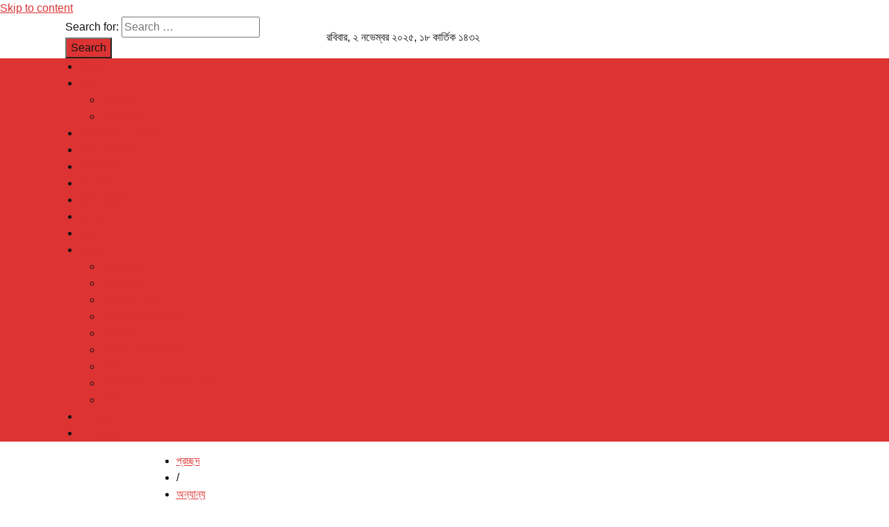

--- FILE ---
content_type: text/html; charset=UTF-8
request_url: https://csbtg.org/%E0%A6%AD%E0%A6%BE%E0%A6%A6%E0%A7%8D%E0%A6%B0-%E0%A6%AA%E0%A7%82%E0%A6%B0%E0%A7%8D%E0%A6%A3%E0%A6%BF%E0%A6%AE%E0%A6%BE-%E0%A6%95%E0%A7%8D%E0%A6%AF%E0%A6%BE%E0%A6%AE%E0%A7%8D%E0%A6%AA%E0%A7%87-2/
body_size: 28083
content:
<!DOCTYPE html>
<html lang="en-US">
    <head>
        <meta charset="UTF-8">
        <meta name="viewport" content="width=device-width, initial-scale=1">
        <link rel="profile" href="http://gmpg.org/xfn/11">

        <title>ভাদ্র পূর্ণিমা ক্যাম্পেইন (শেষ পর্ব) &#8211; Caitanya Sandesh</title>
<meta name='robots' content='max-image-preview:large' />
<link rel='dns-prefetch' href='//static.addtoany.com' />
<link rel='dns-prefetch' href='//cdn.jsdelivr.net' />
<link rel='dns-prefetch' href='//fonts.googleapis.com' />
<link rel="alternate" type="application/rss+xml" title="Caitanya Sandesh &raquo; Feed" href="https://csbtg.org/feed/" />
<link rel="alternate" type="application/rss+xml" title="Caitanya Sandesh &raquo; Comments Feed" href="https://csbtg.org/comments/feed/" />
<link rel="alternate" type="application/rss+xml" title="Caitanya Sandesh &raquo; ভাদ্র পূর্ণিমা ক্যাম্পেইন (শেষ পর্ব) Comments Feed" href="https://csbtg.org/%e0%a6%ad%e0%a6%be%e0%a6%a6%e0%a7%8d%e0%a6%b0-%e0%a6%aa%e0%a7%82%e0%a6%b0%e0%a7%8d%e0%a6%a3%e0%a6%bf%e0%a6%ae%e0%a6%be-%e0%a6%95%e0%a7%8d%e0%a6%af%e0%a6%be%e0%a6%ae%e0%a7%8d%e0%a6%aa%e0%a7%87-2/feed/" />
<meta property="fb:app_id" content="" /><meta property="og:title" content="ভাদ্র পূর্ণিমা ক্যাম্পেইন (শেষ পর্ব)"/><meta property="og:type" content="article"/><meta property="og:description" content="আমি শুনেছি যে, ইন্দ্রদ্যুম্ন মহারাজ সকল গ্রন্থ প্রচারকদের কীভাবে ধন্যবাদ জানিয়েছেন। প্রকৃতপক্ষে এই বৈদিক সাহিত্যের নির্যাস স্বরূপ শ্রীমদ্ভাগবত এবং ভগবদগীতার মাহাত্ম্য পরম দুর্লভ, কেননা পরমেশ্বর ভগবান তাঁর শিক্ষা এবং তাঁর লীলার মধ্যে সর্বদা বিরাজ করেন। এই পৃথিবীতে সকলেই অনিত্যের পিছনে ছুটছে এবং শ্রীমদ্ভাগবত আমাদের শিক্ষা দিচ্ছে যে, আমরা কেবল ইন্দ্রিয়তর্পনের জন্য আমাদের জীবনকে যেন অতিবাহিত [&hellip;]"/><meta property="og:url" content="https://csbtg.org/%e0%a6%ad%e0%a6%be%e0%a6%a6%e0%a7%8d%e0%a6%b0-%e0%a6%aa%e0%a7%82%e0%a6%b0%e0%a7%8d%e0%a6%a3%e0%a6%bf%e0%a6%ae%e0%a6%be-%e0%a6%95%e0%a7%8d%e0%a6%af%e0%a6%be%e0%a6%ae%e0%a7%8d%e0%a6%aa%e0%a7%87-2/"/><meta property="og:site_name" content="csbtg.org"/><meta name="twitter:card" content="summary_large_image"><meta property="og:image" content="https://csbtg.org/wp-content/uploads/2020/09/SB-JPS.jpg"/><script type="text/javascript">
/* <![CDATA[ */
window._wpemojiSettings = {"baseUrl":"https:\/\/s.w.org\/images\/core\/emoji\/15.0.3\/72x72\/","ext":".png","svgUrl":"https:\/\/s.w.org\/images\/core\/emoji\/15.0.3\/svg\/","svgExt":".svg","source":{"concatemoji":"https:\/\/csbtg.org\/wp-includes\/js\/wp-emoji-release.min.js?ver=6.5.7"}};
/*! This file is auto-generated */
!function(i,n){var o,s,e;function c(e){try{var t={supportTests:e,timestamp:(new Date).valueOf()};sessionStorage.setItem(o,JSON.stringify(t))}catch(e){}}function p(e,t,n){e.clearRect(0,0,e.canvas.width,e.canvas.height),e.fillText(t,0,0);var t=new Uint32Array(e.getImageData(0,0,e.canvas.width,e.canvas.height).data),r=(e.clearRect(0,0,e.canvas.width,e.canvas.height),e.fillText(n,0,0),new Uint32Array(e.getImageData(0,0,e.canvas.width,e.canvas.height).data));return t.every(function(e,t){return e===r[t]})}function u(e,t,n){switch(t){case"flag":return n(e,"\ud83c\udff3\ufe0f\u200d\u26a7\ufe0f","\ud83c\udff3\ufe0f\u200b\u26a7\ufe0f")?!1:!n(e,"\ud83c\uddfa\ud83c\uddf3","\ud83c\uddfa\u200b\ud83c\uddf3")&&!n(e,"\ud83c\udff4\udb40\udc67\udb40\udc62\udb40\udc65\udb40\udc6e\udb40\udc67\udb40\udc7f","\ud83c\udff4\u200b\udb40\udc67\u200b\udb40\udc62\u200b\udb40\udc65\u200b\udb40\udc6e\u200b\udb40\udc67\u200b\udb40\udc7f");case"emoji":return!n(e,"\ud83d\udc26\u200d\u2b1b","\ud83d\udc26\u200b\u2b1b")}return!1}function f(e,t,n){var r="undefined"!=typeof WorkerGlobalScope&&self instanceof WorkerGlobalScope?new OffscreenCanvas(300,150):i.createElement("canvas"),a=r.getContext("2d",{willReadFrequently:!0}),o=(a.textBaseline="top",a.font="600 32px Arial",{});return e.forEach(function(e){o[e]=t(a,e,n)}),o}function t(e){var t=i.createElement("script");t.src=e,t.defer=!0,i.head.appendChild(t)}"undefined"!=typeof Promise&&(o="wpEmojiSettingsSupports",s=["flag","emoji"],n.supports={everything:!0,everythingExceptFlag:!0},e=new Promise(function(e){i.addEventListener("DOMContentLoaded",e,{once:!0})}),new Promise(function(t){var n=function(){try{var e=JSON.parse(sessionStorage.getItem(o));if("object"==typeof e&&"number"==typeof e.timestamp&&(new Date).valueOf()<e.timestamp+604800&&"object"==typeof e.supportTests)return e.supportTests}catch(e){}return null}();if(!n){if("undefined"!=typeof Worker&&"undefined"!=typeof OffscreenCanvas&&"undefined"!=typeof URL&&URL.createObjectURL&&"undefined"!=typeof Blob)try{var e="postMessage("+f.toString()+"("+[JSON.stringify(s),u.toString(),p.toString()].join(",")+"));",r=new Blob([e],{type:"text/javascript"}),a=new Worker(URL.createObjectURL(r),{name:"wpTestEmojiSupports"});return void(a.onmessage=function(e){c(n=e.data),a.terminate(),t(n)})}catch(e){}c(n=f(s,u,p))}t(n)}).then(function(e){for(var t in e)n.supports[t]=e[t],n.supports.everything=n.supports.everything&&n.supports[t],"flag"!==t&&(n.supports.everythingExceptFlag=n.supports.everythingExceptFlag&&n.supports[t]);n.supports.everythingExceptFlag=n.supports.everythingExceptFlag&&!n.supports.flag,n.DOMReady=!1,n.readyCallback=function(){n.DOMReady=!0}}).then(function(){return e}).then(function(){var e;n.supports.everything||(n.readyCallback(),(e=n.source||{}).concatemoji?t(e.concatemoji):e.wpemoji&&e.twemoji&&(t(e.twemoji),t(e.wpemoji)))}))}((window,document),window._wpemojiSettings);
/* ]]> */
</script>
<style id='wp-emoji-styles-inline-css' type='text/css'>

	img.wp-smiley, img.emoji {
		display: inline !important;
		border: none !important;
		box-shadow: none !important;
		height: 1em !important;
		width: 1em !important;
		margin: 0 0.07em !important;
		vertical-align: -0.1em !important;
		background: none !important;
		padding: 0 !important;
	}
</style>
<link rel='stylesheet' id='fvp-frontend-css' href='https://csbtg.org/wp-content/plugins/featured-video-plus/styles/frontend.css?ver=2.3.3' type='text/css' media='all' />
<link rel='stylesheet' id='buttons-css' href='https://csbtg.org/wp-includes/css/buttons.min.css?ver=6.5.7' type='text/css' media='all' />
<link rel='stylesheet' id='dashicons-css' href='https://csbtg.org/wp-includes/css/dashicons.min.css?ver=6.5.7' type='text/css' media='all' />
<link rel='stylesheet' id='mediaelement-css' href='https://csbtg.org/wp-includes/js/mediaelement/mediaelementplayer-legacy.min.css?ver=4.2.17' type='text/css' media='all' />
<link rel='stylesheet' id='wp-mediaelement-css' href='https://csbtg.org/wp-includes/js/mediaelement/wp-mediaelement.min.css?ver=6.5.7' type='text/css' media='all' />
<link rel='stylesheet' id='media-views-css' href='https://csbtg.org/wp-includes/css/media-views.min.css?ver=6.5.7' type='text/css' media='all' />
<link rel='stylesheet' id='imgareaselect-css' href='https://csbtg.org/wp-includes/js/imgareaselect/imgareaselect.css?ver=0.9.8' type='text/css' media='all' />
<link rel='stylesheet' id='happynews-fonts-css' href='//fonts.googleapis.com/css?family=Roboto+Condensed%3A400%2C400i%2C700%7CRoboto%3A400%2C400i%2C700&#038;subset=latin%2Clatin-ext&#038;display=swap' type='text/css' media='all' />
<link rel='stylesheet' id='materialdesignicons-css' href='https://csbtg.org/wp-content/themes/csbtg/css/materialdesignicons.css?ver=1' type='text/css' media='all' />
<link rel='stylesheet' id='bootstrap-css' href='https://cdn.jsdelivr.net/npm/bootstrap@5.1.0/dist/css/bootstrap.min.css?ver=1' type='text/css' media='all' />
<link rel='stylesheet' id='solaiman-lipi-css' href='https://csbtg.org/wp-content/themes/csbtg/solaiman-lipi/font.css?ver=1' type='text/css' media='all' />
<link rel='stylesheet' id='owl-carousel-css' href='https://csbtg.org/wp-content/themes/csbtg/css/owl.carousel.css?ver=1' type='text/css' media='all' />
<link rel='stylesheet' id='happynews-style-css' href='https://csbtg.org/wp-content/themes/csbtg/style.css?ver=1' type='text/css' media='all' />
<style id='happynews-style-inline-css' type='text/css'>
body,button,input,select,textarea{
font-family:'SolaimanLipi',Arial,sans-serif !important;}
body,button,input,select,textarea,.entry-header .entry-title a,.vl-share-buttons a,.entry-categories,.entry-categories a,.entry-footer .cat-links a,.entry-footer .tags-links a,.entry-footer .edit-link a,.widget-area a{color:#141414}
.entry-figure + .entry-header{background-color:#ffffff}
.vl-site-title,.vl-main-navigation a,h1,h2,h3,h4,h5,h6{
font-family:'SolaimanLipi',Arial,sans-serif !important;}
button,input[type='button'],input[type='reset'],input[type='submit'],.vl-post-info,.entry-footer .vl-read-more,.vl-timeline .vl-post-item:hover:after,#vl-back-top,.comment-navigation .nav-previous a,.comment-navigation .nav-next a,.pagination a,.pagination span,.vl-top-header,#vl-site-navigation,.vl-main-navigation ul ul,.vl-ticker-title,.vl-ticker .owl-carousel .owl-nav button[class^='owl-'],body .he-ticker-title,body .he-ticker .owl-carousel .owl-nav button[class^='owl-'],.vl-top-block .post-categories li a:hover,body .he-post-thumb .post-categories li a:hover,body .he-post-content .post-categories li a:hover,body .he-carousel-block .owl-carousel .owl-nav button.owl-prev,body .he-carousel-block .owl-carousel .owl-nav button.owl-next,body .he-title-style2.he-block-title span:before{background:#dd3333;}
a,.vl-share-buttons a:hover,.widget-area a:hover,.comment-list a:hover,.vl-site-title a,.vl-site-description,.post-navigation a:hover,.vl-ticker .owl-item a:hover,body .he-ticker .owl-item a:hover,.vl-post-item h3 a:hover{color:#dd3333;}
.widget-title,h3#reply-title,h3.comments-title,.comment-navigation .nav-next a:after,.vl-block-title,body .he-title-style3.he-block-title{
border-left-color:#dd3333;}
.comment-navigation .nav-previous a:after{
border-right-color:#dd3333;}
.vl-ticker-title:after,body .he-ticker-title:after{border-color:transparent transparent transparent #dd3333;}
</style>
<link rel='stylesheet' id='addtoany-css' href='https://csbtg.org/wp-content/plugins/add-to-any/addtoany.min.css?ver=1.16' type='text/css' media='all' />
<script type="text/javascript" id="addtoany-core-js-before">
/* <![CDATA[ */
window.a2a_config=window.a2a_config||{};a2a_config.callbacks=[];a2a_config.overlays=[];a2a_config.templates={};
/* ]]> */
</script>
<script type="text/javascript" async src="https://static.addtoany.com/menu/page.js" id="addtoany-core-js"></script>
<script type="text/javascript" src="https://csbtg.org/wp-includes/js/jquery/jquery.min.js?ver=3.7.1" id="jquery-core-js"></script>
<script type="text/javascript" src="https://csbtg.org/wp-includes/js/jquery/jquery-migrate.min.js?ver=3.4.1" id="jquery-migrate-js"></script>
<script type="text/javascript" async src="https://csbtg.org/wp-content/plugins/add-to-any/addtoany.min.js?ver=1.1" id="addtoany-jquery-js"></script>
<script type="text/javascript" src="https://csbtg.org/wp-content/plugins/featured-video-plus/js/jquery.fitvids.min.js?ver=master-2015-08" id="jquery.fitvids-js"></script>
<script type="text/javascript" id="fvp-frontend-js-extra">
/* <![CDATA[ */
var fvpdata = {"ajaxurl":"https:\/\/csbtg.org\/wp-admin\/admin-ajax.php","nonce":"af01073951","fitvids":"1","dynamic":"","overlay":"","opacity":"0.75","color":"b","width":"640"};
/* ]]> */
</script>
<script type="text/javascript" src="https://csbtg.org/wp-content/plugins/featured-video-plus/js/frontend.min.js?ver=2.3.3" id="fvp-frontend-js"></script>
<script type="text/javascript" id="tablesome-workflow-bundle-js-extra">
/* <![CDATA[ */
var tablesome_ajax_object = {"nonce":"b418e8963a","ajax_url":"https:\/\/csbtg.org\/wp-admin\/admin-ajax.php","rest_nonce":"e4f3e0d111","edit_table_url":"https:\/\/csbtg.org\/wp-admin\/edit.php?post_type=tablesome_cpt&action=edit&post=0&page=tablesome_admin_page","api_endpoints":{"prefix":"https:\/\/csbtg.org\/themehappyapi\/tablesome\/v1\/tables\/","save_table":"https:\/\/csbtg.org\/themehappyapi\/tablesome\/v1\/tables","import_records":"https:\/\/csbtg.org\/themehappyapi\/tablesome\/v1\/tables\/import","store_api_key":"https:\/\/csbtg.org\/themehappyapi\/tablesome\/v1\/tablesome-api-keys\/","workflow_posts_data":"https:\/\/csbtg.org\/themehappyapi\/tablesome\/v1\/workflow\/posts","workflow_posts":"https:\/\/csbtg.org\/themehappyapi\/tablesome\/v1\/workflow\/posts?","workflow_fields":"https:\/\/csbtg.org\/themehappyapi\/tablesome\/v1\/workflow\/fields?","workflow_terms":"https:\/\/csbtg.org\/themehappyapi\/tablesome\/v1\/workflow\/terms?","workflow_taxonomies":"https:\/\/csbtg.org\/themehappyapi\/tablesome\/v1\/workflow\/taxonomies?","workflow_user_roles":"https:\/\/csbtg.org\/themehappyapi\/tablesome\/v1\/workflow\/get-user-roles?","workflow_post_types":"https:\/\/csbtg.org\/themehappyapi\/tablesome\/v1\/workflow\/get-post-types?","workflow_users":"https:\/\/csbtg.org\/themehappyapi\/tablesome\/v1\/workflow\/get-users?","get_oauth_data":"https:\/\/csbtg.org\/themehappyapi\/tablesome\/v1\/workflow\/get-oauth-data?","delete_oauth_data":"https:\/\/csbtg.org\/themehappyapi\/tablesome\/v1\/workflow\/delete-oauth-data?"},"site_domain":"csbtg.org"};
/* ]]> */
</script>
<script type="text/javascript" src="https://csbtg.org/wp-content/plugins/tablesome/assets/bundles/workflow.bundle.js?ver=1.0.15" id="tablesome-workflow-bundle-js"></script>
<script type="text/javascript" id="utils-js-extra">
/* <![CDATA[ */
var userSettings = {"url":"\/","uid":"0","time":"1762077474","secure":"1"};
/* ]]> */
</script>
<script type="text/javascript" src="https://csbtg.org/wp-includes/js/utils.min.js?ver=6.5.7" id="utils-js"></script>
<script type="text/javascript" src="https://csbtg.org/wp-includes/js/plupload/moxie.min.js?ver=1.3.5" id="moxiejs-js"></script>
<script type="text/javascript" src="https://csbtg.org/wp-includes/js/plupload/plupload.min.js?ver=2.1.9" id="plupload-js"></script>
<!--[if lt IE 8]>
<script type="text/javascript" src="https://csbtg.org/wp-includes/js/json2.min.js?ver=2015-05-03" id="json2-js"></script>
<![endif]-->
<link rel="https://api.w.org/" href="https://csbtg.org/themehappyapi/" /><link rel="alternate" type="application/json" href="https://csbtg.org/themehappyapi/wp/v2/posts/4298" /><link rel="EditURI" type="application/rsd+xml" title="RSD" href="https://csbtg.org/xmlrpc.php?rsd" />
<meta name="generator" content="WordPress 6.5.7" />
<link rel="canonical" href="https://csbtg.org/%e0%a6%ad%e0%a6%be%e0%a6%a6%e0%a7%8d%e0%a6%b0-%e0%a6%aa%e0%a7%82%e0%a6%b0%e0%a7%8d%e0%a6%a3%e0%a6%bf%e0%a6%ae%e0%a6%be-%e0%a6%95%e0%a7%8d%e0%a6%af%e0%a6%be%e0%a6%ae%e0%a7%8d%e0%a6%aa%e0%a7%87-2/" />
<link rel='shortlink' href='https://csbtg.org/?p=4298' />
<link rel="alternate" type="application/json+oembed" href="https://csbtg.org/themehappyapi/oembed/1.0/embed?url=https%3A%2F%2Fcsbtg.org%2F%25e0%25a6%25ad%25e0%25a6%25be%25e0%25a6%25a6%25e0%25a7%258d%25e0%25a6%25b0-%25e0%25a6%25aa%25e0%25a7%2582%25e0%25a6%25b0%25e0%25a7%258d%25e0%25a6%25a3%25e0%25a6%25bf%25e0%25a6%25ae%25e0%25a6%25be-%25e0%25a6%2595%25e0%25a7%258d%25e0%25a6%25af%25e0%25a6%25be%25e0%25a6%25ae%25e0%25a7%258d%25e0%25a6%25aa%25e0%25a7%2587-2%2F" />
<link rel="alternate" type="text/xml+oembed" href="https://csbtg.org/themehappyapi/oembed/1.0/embed?url=https%3A%2F%2Fcsbtg.org%2F%25e0%25a6%25ad%25e0%25a6%25be%25e0%25a6%25a6%25e0%25a7%258d%25e0%25a6%25b0-%25e0%25a6%25aa%25e0%25a7%2582%25e0%25a6%25b0%25e0%25a7%258d%25e0%25a6%25a3%25e0%25a6%25bf%25e0%25a6%25ae%25e0%25a6%25be-%25e0%25a6%2595%25e0%25a7%258d%25e0%25a6%25af%25e0%25a6%25be%25e0%25a6%25ae%25e0%25a7%258d%25e0%25a6%25aa%25e0%25a7%2587-2%2F&#038;format=xml" />
        <script>

      window.OneSignal = window.OneSignal || [];

      OneSignal.push( function() {
        OneSignal.SERVICE_WORKER_UPDATER_PATH = "OneSignalSDKUpdaterWorker.js.php";
                      OneSignal.SERVICE_WORKER_PATH = "OneSignalSDKWorker.js.php";
                      OneSignal.SERVICE_WORKER_PARAM = { scope: "/" };
        OneSignal.setDefaultNotificationUrl("https://csbtg.org");
        var oneSignal_options = {};
        window._oneSignalInitOptions = oneSignal_options;

        oneSignal_options['wordpress'] = true;
oneSignal_options['appId'] = 'f5315184-5a53-43fa-9de5-88433deda213';
oneSignal_options['allowLocalhostAsSecureOrigin'] = true;
oneSignal_options['welcomeNotification'] = { };
oneSignal_options['welcomeNotification']['title'] = "";
oneSignal_options['welcomeNotification']['message'] = "";
oneSignal_options['subdomainName'] = "csbtg";
oneSignal_options['promptOptions'] = { };
oneSignal_options['notifyButton'] = { };
oneSignal_options['notifyButton']['enable'] = true;
oneSignal_options['notifyButton']['position'] = 'bottom-right';
oneSignal_options['notifyButton']['theme'] = 'default';
oneSignal_options['notifyButton']['size'] = 'medium';
oneSignal_options['notifyButton']['showCredit'] = true;
oneSignal_options['notifyButton']['text'] = {};
                OneSignal.init(window._oneSignalInitOptions);
                OneSignal.showSlidedownPrompt();      });

      function documentInitOneSignal() {
        var oneSignal_elements = document.getElementsByClassName("OneSignal-prompt");

        var oneSignalLinkClickHandler = function(event) { OneSignal.push(['registerForPushNotifications']); event.preventDefault(); };        for(var i = 0; i < oneSignal_elements.length; i++)
          oneSignal_elements[i].addEventListener('click', oneSignalLinkClickHandler, false);
      }

      if (document.readyState === 'complete') {
           documentInitOneSignal();
      }
      else {
           window.addEventListener("load", function(event){
               documentInitOneSignal();
          });
      }
    </script>
<style type="text/css" id="custom-background-css">
body.custom-background { background-image: url("https://csbtg.org/wp-content/uploads/2023/03/5431519d.png"); background-position: left top; background-size: auto; background-repeat: repeat; background-attachment: scroll; }
</style>
	<link rel="icon" href="https://csbtg.org/wp-content/uploads/2023/03/cropped-favicon-32x32.png" sizes="32x32" />
<link rel="icon" href="https://csbtg.org/wp-content/uploads/2023/03/cropped-favicon-192x192.png" sizes="192x192" />
<link rel="apple-touch-icon" href="https://csbtg.org/wp-content/uploads/2023/03/cropped-favicon-180x180.png" />
<meta name="msapplication-TileImage" content="https://csbtg.org/wp-content/uploads/2023/03/cropped-favicon-270x270.png" />
		
<!-- Global site tag (gtag.js) - Google Analytics -->
<script async src="https://www.googletagmanager.com/gtag/js?id=G-G3N1YQYEJ3"></script>
<script>
  window.dataLayer = window.dataLayer || [];
  function gtag(){dataLayer.push(arguments);}
  gtag('js', new Date());

  gtag('config', 'G-G3N1YQYEJ3');
</script>		
		
    </head>

    <body class="post-template-default single single-post postid-4298 single-format-standard custom-background wp-custom-logo wp-embed-responsive happynews-right-sidebar vl-boxed">
                        <div id="vl-page">
            <a class="skip-link screen-reader-text" href="#sq-content">Skip to content</a>
            <header id="vl-masthead" class="vl-site-header vl-no-header-shadow">
                <div class="happy-top-header">
                    <div class="container vl-clearfix">
                                                </div>
                </div>

                <div class="vl-header">
                    <div class="container">
                        <div class="container">
                            <div class="row d-flex align-items-center">
                                
                                <div class="col-md-4 text-left happy-date">
                                    
									<form role="search" method="get" class="search-form" action="https://csbtg.org/">
				<label>
					<span class="screen-reader-text">Search for:</span>
					<input type="search" class="search-field" placeholder="Search &hellip;" value="" name="s" />
				</label>
				<input type="submit" class="search-submit" value="Search" />
			</form>									
                                </div>
								<div class="col-md-4">
                                                                    <div id="vl-site-branding" class="vl-center-logo">
                                        <a href="https://csbtg.org/" class="custom-logo-link" rel="home"><img width="562" height="143" src="https://csbtg.org/wp-content/uploads/2019/10/cs.png" class="custom-logo" alt="" decoding="async" srcset="https://csbtg.org/wp-content/uploads/2019/10/cs.png 562w, https://csbtg.org/wp-content/uploads/2019/10/cs-300x76.png 300w" sizes="(max-width: 562px) 100vw, 562px" /></a>										<span><i class="mdi mdi-calendar-month-outline"></i> রবিবার, ২ নভেম্বর ২০২৫, ১৮ কার্তিক ১৪৩২</span>                                    </div><!-- .site-branding -->
                                </div>
                                <div class="col-md-4 text-end happy-social">
                                    <a class="vl-facebook" href="https://www.facebook.com/monthlycaitanyasandesh" target="_blank"><i class="mdi mdi-facebook"></i></a><a class="vl-youtube" href="https://www.youtube.com/user/caitanyasandesh" target="_blank"><i class="mdi mdi-youtube"></i></a>                                </div>
                            </div>
                        </div>




                    </div>
                </div>

                <nav id="vl-site-navigation" class="vl-main-navigation vl-full-width-navigation">
                    <div class="container">
                        <a href="#" class="vl-toggle-menu"><span></span></a>
                        <div class="vl-menu vl-clearfix"><ul id="menu-main_menu" class="vl-clearfix"><li id="menu-item-8809" class="menu-item menu-item-type-post_type menu-item-object-page menu-item-home menu-item-8809"><a href="https://csbtg.org/">প্রচ্ছদ</a></li>
<li id="menu-item-2476" class="menu-item menu-item-type-taxonomy menu-item-object-category menu-item-has-children menu-item-2476"><a href="https://csbtg.org/category/%e0%a6%a8%e0%a6%bf%e0%a6%89%e0%a6%9c/">নিউজ</a>
<ul class="sub-menu">
	<li id="menu-item-8920" class="menu-item menu-item-type-taxonomy menu-item-object-category menu-item-8920"><a href="https://csbtg.org/category/%e0%a6%a8%e0%a6%bf%e0%a6%89%e0%a6%9c/%e0%a6%ac%e0%a6%be%e0%a6%82%e0%a6%b2%e0%a6%be%e0%a6%a6%e0%a7%87%e0%a6%b6/">বাংলাদেশ</a></li>
	<li id="menu-item-8919" class="menu-item menu-item-type-taxonomy menu-item-object-category menu-item-8919"><a href="https://csbtg.org/category/%e0%a6%a8%e0%a6%bf%e0%a6%89%e0%a6%9c/%e0%a6%86%e0%a6%a8%e0%a7%8d%e0%a6%a4%e0%a6%b0%e0%a7%8d%e0%a6%9c%e0%a6%be%e0%a6%a4%e0%a6%bf%e0%a6%95/">আন্তর্জাতিক</a></li>
</ul>
</li>
<li id="menu-item-8793" class="menu-item menu-item-type-taxonomy menu-item-object-category menu-item-8793"><a href="https://csbtg.org/category/%e0%a6%ac%e0%a7%88%e0%a6%a6%e0%a6%bf%e0%a6%95-%e0%a6%ac%e0%a6%bf%e0%a6%9c%e0%a7%8d%e0%a6%9e%e0%a6%be%e0%a6%a8-%e0%a6%93-%e0%a6%b8%e0%a6%82%e0%a6%b8%e0%a7%8d%e0%a6%95%e0%a7%83%e0%a6%a4%e0%a6%bf/">বৈদিক বিজ্ঞান ও সংস্কৃতি</a></li>
<li id="menu-item-8794" class="menu-item menu-item-type-taxonomy menu-item-object-category menu-item-8794"><a href="https://csbtg.org/category/%e0%a6%b8%e0%a7%8d%e0%a6%ac%e0%a6%be%e0%a6%b8%e0%a7%8d%e0%a6%b9%e0%a7%8d%e0%a6%af-%e0%a6%93-%e0%a6%9a%e0%a6%bf%e0%a6%95%e0%a6%bf%e0%a7%8e%e0%a6%b8%e0%a6%be/">স্বাস্থ্য ও চিকিৎসা</a></li>
<li id="menu-item-8795" class="menu-item menu-item-type-taxonomy menu-item-object-category menu-item-8795"><a href="https://csbtg.org/category/%e0%a6%9c%e0%a6%be%e0%a6%a8%e0%a6%be-%e0%a6%85%e0%a6%9c%e0%a6%be%e0%a6%a8%e0%a6%be/">জানা-অজানা</a></li>
<li id="menu-item-8796" class="menu-item menu-item-type-taxonomy menu-item-object-category menu-item-8796"><a href="https://csbtg.org/category/%e0%a6%86%e0%a6%b2%e0%a7%8b%e0%a6%9a%e0%a6%bf%e0%a6%a4/">আলোচিত</a></li>
<li id="menu-item-8797" class="menu-item menu-item-type-taxonomy menu-item-object-category menu-item-8797"><a href="https://csbtg.org/category/%e0%a6%b6%e0%a7%8d%e0%a6%b0%e0%a7%80%e0%a6%b2-%e0%a6%aa%e0%a7%8d%e0%a6%b0%e0%a6%ad%e0%a7%81%e0%a6%aa%e0%a6%be%e0%a6%a6/">শ্রীল প্রভুপাদ</a></li>
<li id="menu-item-8799" class="menu-item menu-item-type-taxonomy menu-item-object-category menu-item-8799"><a href="https://csbtg.org/category/%e0%a6%ac%e0%a7%8d%e0%a6%af%e0%a6%be%e0%a6%95-%e0%a6%9f%e0%a7%81-%e0%a6%97%e0%a6%a1%e0%a6%b9%e0%a7%87%e0%a6%a1/">ব্যাক টু গডহেড</a></li>
<li id="menu-item-8798" class="menu-item menu-item-type-taxonomy menu-item-object-category menu-item-8798"><a href="https://csbtg.org/category/%e0%a6%ad%e0%a6%bf%e0%a6%a1%e0%a6%bf%e0%a6%93/">ভিডিও</a></li>
<li id="menu-item-8906" class="menu-item menu-item-type-taxonomy menu-item-object-category menu-item-has-children menu-item-8906"><a href="https://csbtg.org/category/%e0%a6%85%e0%a6%a8%e0%a7%8d%e0%a6%af%e0%a6%be%e0%a6%a8%e0%a7%8d%e0%a6%af/%e0%a6%ad%e0%a6%bf%e0%a6%a8%e0%a7%8d%e0%a6%a8-%e0%a6%b8%e0%a7%8d%e0%a6%ac%e0%a6%be%e0%a6%a6%e0%a7%87%e0%a6%b0-%e0%a6%96%e0%a6%ac%e0%a6%b0/">অন্যান্য</a>
<ul class="sub-menu">
	<li id="menu-item-8907" class="menu-item menu-item-type-taxonomy menu-item-object-category menu-item-8907"><a href="https://csbtg.org/category/%e0%a6%85%e0%a6%a8%e0%a7%8d%e0%a6%af%e0%a6%be%e0%a6%a8%e0%a7%8d%e0%a6%af/%e0%a6%85%e0%a6%ae%e0%a7%83%e0%a6%a4-%e0%a6%95%e0%a6%be%e0%a6%b9%e0%a6%bf%e0%a6%a8%e0%a6%bf/">অমৃত কাহিনি</a></li>
	<li id="menu-item-8908" class="menu-item menu-item-type-taxonomy menu-item-object-category current-post-ancestor current-menu-parent current-post-parent menu-item-8908"><a href="https://csbtg.org/category/%e0%a6%85%e0%a6%a8%e0%a7%8d%e0%a6%af%e0%a6%be%e0%a6%a8%e0%a7%8d%e0%a6%af/%e0%a6%89%e0%a7%8e%e0%a6%b8%e0%a6%ac-%e0%a6%93-%e0%a6%a4%e0%a6%bf%e0%a6%a5%e0%a6%bf/">উৎসব ও তিথি</a></li>
	<li id="menu-item-8909" class="menu-item menu-item-type-taxonomy menu-item-object-category menu-item-8909"><a href="https://csbtg.org/category/%e0%a6%85%e0%a6%a8%e0%a7%8d%e0%a6%af%e0%a6%be%e0%a6%a8%e0%a7%8d%e0%a6%af/%e0%a6%97%e0%a7%8c%e0%a6%b0-%e0%a6%aa%e0%a6%be%e0%a6%b0%e0%a7%8d%e0%a6%b7%e0%a6%a6-%e0%a6%aa%e0%a6%b0%e0%a6%bf%e0%a6%9a%e0%a7%9f/">গৌর পার্ষদ পরিচয়</a></li>
	<li id="menu-item-8910" class="menu-item menu-item-type-taxonomy menu-item-object-category menu-item-8910"><a href="https://csbtg.org/category/%e0%a6%85%e0%a6%a8%e0%a7%8d%e0%a6%af%e0%a6%be%e0%a6%a8%e0%a7%8d%e0%a6%af/%e0%a6%97%e0%a7%8d%e0%a6%b0%e0%a6%a8%e0%a7%8d%e0%a6%a5%e0%a6%87-%e0%a6%ad%e0%a6%95%e0%a7%8d%e0%a6%a4%e0%a6%bf%e0%a6%b0-%e0%a6%ad%e0%a6%bf%e0%a6%a4%e0%a7%8d%e0%a6%a4%e0%a6%bf/">গ্রন্থই ভক্তির ভিত্তি</a></li>
	<li id="menu-item-8911" class="menu-item menu-item-type-taxonomy menu-item-object-category menu-item-8911"><a href="https://csbtg.org/category/%e0%a6%85%e0%a6%a8%e0%a7%8d%e0%a6%af%e0%a6%be%e0%a6%a8%e0%a7%8d%e0%a6%af/%e0%a6%9c%e0%a6%aa-%e0%a6%9f%e0%a6%bf%e0%a6%aa%e0%a6%b8%e0%a7%8d/">জপ টিপস্</a></li>
	<li id="menu-item-8912" class="menu-item menu-item-type-taxonomy menu-item-object-category menu-item-8912"><a href="https://csbtg.org/category/%e0%a6%85%e0%a6%a8%e0%a7%8d%e0%a6%af%e0%a6%be%e0%a6%a8%e0%a7%8d%e0%a6%af/%e0%a6%aa%e0%a6%b0%e0%a6%bf%e0%a6%ac%e0%a6%be%e0%a6%b0-%e0%a6%93-%e0%a6%b0%e0%a6%95%e0%a6%ae%e0%a6%be%e0%a6%b0%e0%a6%bf-%e0%a6%b8%e0%a6%ae%e0%a6%b8%e0%a7%8d%e0%a6%af%e0%a6%be/">পরিবার ও রকমারি সমস্যা</a></li>
	<li id="menu-item-8913" class="menu-item menu-item-type-taxonomy menu-item-object-category menu-item-8913"><a href="https://csbtg.org/category/%e0%a6%85%e0%a6%a8%e0%a7%8d%e0%a6%af%e0%a6%be%e0%a6%a8%e0%a7%8d%e0%a6%af/%e0%a6%aa%e0%a7%8d%e0%a6%b0%e0%a6%ac%e0%a6%a8%e0%a7%8d%e0%a6%a7/">প্রবন্ধ</a></li>
	<li id="menu-item-8914" class="menu-item menu-item-type-taxonomy menu-item-object-category menu-item-8914"><a href="https://csbtg.org/category/%e0%a6%85%e0%a6%a8%e0%a7%8d%e0%a6%af%e0%a6%be%e0%a6%a8%e0%a7%8d%e0%a6%af/%e0%a6%ac%e0%a6%b0%e0%a7%8d%e0%a6%a4%e0%a6%ae%e0%a6%be%e0%a6%a8-%e0%a6%b8%e0%a6%ae%e0%a6%b8%e0%a7%8d%e0%a6%af%e0%a6%be-%e0%a6%93-%e0%a6%aa%e0%a6%be%e0%a6%b0%e0%a6%ae%e0%a6%be%e0%a6%b0%e0%a7%8d/">বর্তমান সমস্যা ও পারমার্থিক সমাধান</a></li>
	<li id="menu-item-8915" class="menu-item menu-item-type-taxonomy menu-item-object-category menu-item-8915"><a href="https://csbtg.org/category/%e0%a6%85%e0%a6%a8%e0%a7%8d%e0%a6%af%e0%a6%be%e0%a6%a8%e0%a7%8d%e0%a6%af/%e0%a6%b6%e0%a6%bf%e0%a6%b6%e0%a7%81%e0%a6%a6%e0%a7%87%e0%a6%b0-%e0%a6%9c%e0%a6%97%e0%a7%8e/">শিশুদের জগৎ</a></li>
</ul>
</li>
<li id="menu-item-8945" class="menu-item menu-item-type-post_type menu-item-object-page menu-item-8945"><a href="https://csbtg.org/e-magazine/">E-Magazine</a></li>
<li id="menu-item-8946" class="menu-item menu-item-type-post_type menu-item-object-page menu-item-8946"><a href="https://csbtg.org/e-paper/">E-Paper</a></li>
</ul></div>                    </div>
                </nav>
                            </header>

            <div id="vl-content" class="vl-site-content"><div class="container">
    <ul id="tsh_breadcrumbs" class="tsh_breadcrumbs mx-auto w-75"><li class="item-home"><a class="bread-link bread-home" href="https://csbtg.org" title="প্রচ্ছদ">প্রচ্ছদ</a></li><li class="separator separator-home"> / </li><li class="item-cat"><a href="https://csbtg.org/category/%e0%a6%85%e0%a6%a8%e0%a7%8d%e0%a6%af%e0%a6%be%e0%a6%a8%e0%a7%8d%e0%a6%af/">অন্যান্য</a></li><li class="separator"> / </li><li class="item-cat"><a href="https://csbtg.org/category/%e0%a6%85%e0%a6%a8%e0%a7%8d%e0%a6%af%e0%a6%be%e0%a6%a8%e0%a7%8d%e0%a6%af/%e0%a6%89%e0%a7%8e%e0%a6%b8%e0%a6%ac-%e0%a6%93-%e0%a6%a4%e0%a6%bf%e0%a6%a5%e0%a6%bf/">উৎসব ও তিথি</a></li><li class="separator"> / </li></ul></div>

<div class="container vl-clearfix">
    <div id="single-page" class="content-area content-area mx-auto w-75">
                        <header class="vl-main-header">
                                                            <h1>ভাদ্র পূর্ণিমা ক্যাম্পেইন (শেষ পর্ব)</h1>                                        
                </header><!-- .entry-header -->
                
            
<article id="post-4298" class="vl-article-content post-4298 post type-post status-publish format-standard has-post-thumbnail hentry category-featured category-51">
    <header class="entry-header">
                <div class="row align-items-center d-flex row">
            <div class="col-md-8">
                                <div class="align-items-center d-flex">
                    <img class="avatar avatar-md rounded-circle float-start me-3" src="https://csbtg.org/wp-content/themes/csbtg/images/user.png" alt="avatar" style="width: 50px;">
                    <h5 class="m-0"><a href="https://csbtg.org/author/cs108/"> চৈতন্য সন্দেশ</a></h5>
                </div>
                
                <div class="mt-2 posted-on"><span> <i class="mdi mdi-clock-time-three-outline"></i> প্রকাশ: ১ সেপ্টেম্বর ২০২০ | ১০:০৭ পূর্বাহ্ণ </span><span><i class="mdi mdi-clock-time-three-outline"></i> আপডেট: ১ সেপ্টেম্বর ২০২০ | ১০:০৭ পূর্বাহ্ণ</span></div>            </div>
            <div class="col-md-4 text-end"> <div class="addtoany_shortcode"><div class="a2a_kit a2a_kit_size_32 addtoany_list" data-a2a-url="https://csbtg.org/%e0%a6%ad%e0%a6%be%e0%a6%a6%e0%a7%8d%e0%a6%b0-%e0%a6%aa%e0%a7%82%e0%a6%b0%e0%a7%8d%e0%a6%a3%e0%a6%bf%e0%a6%ae%e0%a6%be-%e0%a6%95%e0%a7%8d%e0%a6%af%e0%a6%be%e0%a6%ae%e0%a7%8d%e0%a6%aa%e0%a7%87-2/" data-a2a-title="ভাদ্র পূর্ণিমা ক্যাম্পেইন (শেষ পর্ব)"><a class="a2a_button_facebook" href="https://www.addtoany.com/add_to/facebook?linkurl=https%3A%2F%2Fcsbtg.org%2F%25e0%25a6%25ad%25e0%25a6%25be%25e0%25a6%25a6%25e0%25a7%258d%25e0%25a6%25b0-%25e0%25a6%25aa%25e0%25a7%2582%25e0%25a6%25b0%25e0%25a7%258d%25e0%25a6%25a3%25e0%25a6%25bf%25e0%25a6%25ae%25e0%25a6%25be-%25e0%25a6%2595%25e0%25a7%258d%25e0%25a6%25af%25e0%25a6%25be%25e0%25a6%25ae%25e0%25a7%258d%25e0%25a6%25aa%25e0%25a7%2587-2%2F&amp;linkname=%E0%A6%AD%E0%A6%BE%E0%A6%A6%E0%A7%8D%E0%A6%B0%20%E0%A6%AA%E0%A7%82%E0%A6%B0%E0%A7%8D%E0%A6%A3%E0%A6%BF%E0%A6%AE%E0%A6%BE%20%E0%A6%95%E0%A7%8D%E0%A6%AF%E0%A6%BE%E0%A6%AE%E0%A7%8D%E0%A6%AA%E0%A7%87%E0%A6%87%E0%A6%A8%20%28%E0%A6%B6%E0%A7%87%E0%A6%B7%20%E0%A6%AA%E0%A6%B0%E0%A7%8D%E0%A6%AC%29" title="Facebook" rel="nofollow noopener" target="_blank"></a><a class="a2a_button_whatsapp" href="https://www.addtoany.com/add_to/whatsapp?linkurl=https%3A%2F%2Fcsbtg.org%2F%25e0%25a6%25ad%25e0%25a6%25be%25e0%25a6%25a6%25e0%25a7%258d%25e0%25a6%25b0-%25e0%25a6%25aa%25e0%25a7%2582%25e0%25a6%25b0%25e0%25a7%258d%25e0%25a6%25a3%25e0%25a6%25bf%25e0%25a6%25ae%25e0%25a6%25be-%25e0%25a6%2595%25e0%25a7%258d%25e0%25a6%25af%25e0%25a6%25be%25e0%25a6%25ae%25e0%25a7%258d%25e0%25a6%25aa%25e0%25a7%2587-2%2F&amp;linkname=%E0%A6%AD%E0%A6%BE%E0%A6%A6%E0%A7%8D%E0%A6%B0%20%E0%A6%AA%E0%A7%82%E0%A6%B0%E0%A7%8D%E0%A6%A3%E0%A6%BF%E0%A6%AE%E0%A6%BE%20%E0%A6%95%E0%A7%8D%E0%A6%AF%E0%A6%BE%E0%A6%AE%E0%A7%8D%E0%A6%AA%E0%A7%87%E0%A6%87%E0%A6%A8%20%28%E0%A6%B6%E0%A7%87%E0%A6%B7%20%E0%A6%AA%E0%A6%B0%E0%A7%8D%E0%A6%AC%29" title="WhatsApp" rel="nofollow noopener" target="_blank"></a><a class="a2a_button_copy_link" href="https://www.addtoany.com/add_to/copy_link?linkurl=https%3A%2F%2Fcsbtg.org%2F%25e0%25a6%25ad%25e0%25a6%25be%25e0%25a6%25a6%25e0%25a7%258d%25e0%25a6%25b0-%25e0%25a6%25aa%25e0%25a7%2582%25e0%25a6%25b0%25e0%25a7%258d%25e0%25a6%25a3%25e0%25a6%25bf%25e0%25a6%25ae%25e0%25a6%25be-%25e0%25a6%2595%25e0%25a7%258d%25e0%25a6%25af%25e0%25a6%25be%25e0%25a6%25ae%25e0%25a7%258d%25e0%25a6%25aa%25e0%25a7%2587-2%2F&amp;linkname=%E0%A6%AD%E0%A6%BE%E0%A6%A6%E0%A7%8D%E0%A6%B0%20%E0%A6%AA%E0%A7%82%E0%A6%B0%E0%A7%8D%E0%A6%A3%E0%A6%BF%E0%A6%AE%E0%A6%BE%20%E0%A6%95%E0%A7%8D%E0%A6%AF%E0%A6%BE%E0%A6%AE%E0%A7%8D%E0%A6%AA%E0%A7%87%E0%A6%87%E0%A6%A8%20%28%E0%A6%B6%E0%A7%87%E0%A6%B7%20%E0%A6%AA%E0%A6%B0%E0%A7%8D%E0%A6%AC%29" title="Copy Link" rel="nofollow noopener" target="_blank"></a><a class="a2a_button_printfriendly" href="https://www.addtoany.com/add_to/printfriendly?linkurl=https%3A%2F%2Fcsbtg.org%2F%25e0%25a6%25ad%25e0%25a6%25be%25e0%25a6%25a6%25e0%25a7%258d%25e0%25a6%25b0-%25e0%25a6%25aa%25e0%25a7%2582%25e0%25a6%25b0%25e0%25a7%258d%25e0%25a6%25a3%25e0%25a6%25bf%25e0%25a6%25ae%25e0%25a6%25be-%25e0%25a6%2595%25e0%25a7%258d%25e0%25a6%25af%25e0%25a6%25be%25e0%25a6%25ae%25e0%25a7%258d%25e0%25a6%25aa%25e0%25a7%2587-2%2F&amp;linkname=%E0%A6%AD%E0%A6%BE%E0%A6%A6%E0%A7%8D%E0%A6%B0%20%E0%A6%AA%E0%A7%82%E0%A6%B0%E0%A7%8D%E0%A6%A3%E0%A6%BF%E0%A6%AE%E0%A6%BE%20%E0%A6%95%E0%A7%8D%E0%A6%AF%E0%A6%BE%E0%A6%AE%E0%A7%8D%E0%A6%AA%E0%A7%87%E0%A6%87%E0%A6%A8%20%28%E0%A6%B6%E0%A7%87%E0%A6%B7%20%E0%A6%AA%E0%A6%B0%E0%A7%8D%E0%A6%AC%29" title="PrintFriendly" rel="nofollow noopener" target="_blank"></a><a class="a2a_dd addtoany_share_save addtoany_share" href="https://www.addtoany.com/share"></a></div></div> </div>
        </div>

        		
<p class="post-Time">এই পোস্টটি 669 বার দেখা হয়েছে </p>
    </header>

            <figure class="entry-figure">
                        <a href="https://csbtg.org/%e0%a6%ad%e0%a6%be%e0%a6%a6%e0%a7%8d%e0%a6%b0-%e0%a6%aa%e0%a7%82%e0%a6%b0%e0%a7%8d%e0%a6%a3%e0%a6%bf%e0%a6%ae%e0%a6%be-%e0%a6%95%e0%a7%8d%e0%a6%af%e0%a6%be%e0%a6%ae%e0%a7%8d%e0%a6%aa%e0%a7%87-2/"><img src="https://csbtg.org/wp-content/uploads/2020/09/SB-JPS.jpg" alt="ভাদ্র পূর্ণিমা ক্যাম্পেইন (শেষ পর্ব)"></a>
        </figure>
    
    <div class="entry-content" style="text-align: justify;">
        <div class="kvgmc6g5 cxmmr5t8 oygrvhab hcukyx3x c1et5uql ii04i59q">
<div dir="auto">আমি শুনেছি যে, ইন্দ্রদ্যুম্ন মহারাজ সকল গ্রন্থ প্রচারকদের কীভাবে ধন্যবাদ জানিয়েছেন। প্রকৃতপক্ষে এই বৈদিক সাহিত্যের নির্যাস স্বরূপ শ্রীমদ্ভাগবত এবং ভগবদগীতার মাহাত্ম্য পরম দুর্লভ, কেননা পরমেশ্বর ভগবান তাঁর শিক্ষা এবং তাঁর লীলার মধ্যে সর্বদা বিরাজ করেন। এই পৃথিবীতে সকলেই অনিত্যের পিছনে ছুটছে এবং শ্রীমদ্ভাগবত আমাদের শিক্ষা দিচ্ছে যে, আমরা কেবল ইন্দ্রিয়তর্পনের জন্য আমাদের জীবনকে যেন অতিবাহিত না করি। আমরা দেখতে পাই যে এই জগতের সকলেই ইন্দ্রিয়ভোগকেই তাদের জীবনের পরম লক্ষ্য রূপে স্থির করেছে। রাজনীতিবিদেরা তাই তাদের ভোটারদেরকে ইন্দ্রিয় তর্পণের সর্বোত্তম পন্থা প্রদান করার আশ্বাস দেয়, কিন্তু পরিশেষে কেউই তৃপ্তি পায় না। তাই তারা একের পর অন্য রাজনৈতিক দল কে নির্বাচিত করে।</div>
</div>
<div class="o9v6fnle cxmmr5t8 oygrvhab hcukyx3x c1et5uql ii04i59q">
<div dir="auto">প্রকৃত সত্য হচ্ছে আমরা চিন্ময় আত্মা। প্রকৃত বিষয়টি হচ্ছে আমরা সবাই চিন্ময় সত্তা, যেমন জলে একটি মাছ- যেখানে জল হচ্ছে তার প্রকৃত আলয়। বর্তমানে আমরা জলের বাইরে থাকা মাছের মতো, আমাদের প্রকৃত পারমার্থিক আলয়ে ফেরা প্রয়োজন। এবং আমরা সেই প্রকৃত আলয়ের সন্ধান পেতে পারি শ্রীমদ্ভাগবতের পাতায় পাতায়। শ্রীমদ্ভাগবতে বলা হয়েছে যে, এটিই হল একটি পাপীর জীবনে প্রকৃত পরিবর্তনের আন্দোলন। তাই জনসাধারণকে ভগবদ্ধামে ফিরে যেতে সাহায্য করার এটি একটি সুবর্ণ সুযোগ- তাদেরকে শ্রীমদ্ভাগবত পড়তে অনুপ্রাণিত করা এবং শ্রীমদ্ভাগবত সর্বত্র প্রচারের মাধ্যমে। প্রকৃতপক্ষে এই মহামারী সকলকে এটি খুব ভালোভাবে বুঝিয়েছে যে এই জড়জগত মোটেও থাকার জন্য কোন উপযুক্ত স্থান নয়। আমাদের তাই আমাদের প্রকৃত আলয় ভগবদ্ধামে ফিরে যাওয়া উচিৎ। সেখানেই আমাদের প্রকৃত স্থিতি। সেখানে জন্ম, মৃত্যু, জরা কিংবা ব্যাধি নেই।</div>
</div>
<div class="o9v6fnle cxmmr5t8 oygrvhab hcukyx3x c1et5uql ii04i59q">
<div dir="auto">আমি একবার শান্তিপুরে অদ্বৈত আচার্য ধামে গিয়েছিলাম। সেখানে অদ্বৈত আচার্যের মন্দিরের প্রধান পুরোহিত আমাকে দেখিয়েছিলেন কীভাবে শ্রীচৈতন্য মহাপ্রভু গোবিন্দ দ্বাদশীর দিনে সেখানে প্রসাদ গ্রহণ করেছেন। এবং বলা হয়েছে যে সেই স্থানে গোবিন্দ দ্বাদশীর দিনে যে ব্যক্তি কৃষ্ণ প্রসাদ পাবেন, তিনি গোবিন্দ ভক্তি প্রাপ্ত হবেন। তো সেই সেবাইত প্রতিপন্ন করেছেন যে, সেই স্থানে মহাপ্রভুর কৃপায় কেবল প্রসাদ পাবার মাধ্যমেই একজন কৃষ্ণভক্তি লাভ করতে পারবেন। একই ভাবে শ্রীমদ্ভাগবতে প্রতিপন্ন করা হয়েছে যে, এই মহিমান্বিত ভাদ্র পূর্ণিমায় কোন ব্যক্তি শ্রীমদ্ভাগবতকে শ্রদ্ধা প্রদর্শনের মাধ্যমে কিংবা শ্রীমদ্ভাগবত প্রচার করার মাধ্যমেই পরম গতি প্রাপ্ত হবে- তার প্রকৃত আলয়ে প্রত্যাবর্তন করতে পারবে। কী চমৎকার প্রস্তাব! তাই এটি একটি মহান সুযোগ। এ সুযোগ এড়াবার নয়। তাই এই ভাদ্র পূর্ণিমায় কোনো না কোনোভাবে এখন ভক্তসকলের দৃষ্টি শ্রীমদ্ভাগবতের প্রতি নিবদ্ধ। তাই এই বিশেষ তিথিতে আমি সকল ভক্ত- যারা শ্রীমদ্ভাগবত এর প্রতি মনোনিবেশ করেছেন, তাদেরকে ধন্যবাদ জানাতে চাই। আপনারা ব্যাসদেবের কৃপাশীর্বাদ লাভ করেছেন, আপনারা শ্রীল প্রভুপাদের কৃপা লাভ করেছেন।</div>
</div>
<div class="o9v6fnle cxmmr5t8 oygrvhab hcukyx3x c1et5uql ii04i59q">
<div dir="auto">শ্রীমদ্ভাগবত প্রচার করতে এটি বিতরণ করুন। কৃষ্ণের সেবা করার জন্য এবং কৃষ্ণকে ভালোবাসার জন্য আমাদের একটি লক্ষ্য থাকা উচিত। আমাদের যেহেতু জড় ইন্দ্রিয় রয়েছে, কিছু সময় আমাদের ইন্দ্রিয় সুখী হবে, কিছু সময় দুঃখী হবে। এ জড়জগতে মূলত দুঃখই রয়েছে। কৃষ্ণ এই জড়জগতকে বলেছেন &#8216;দুঃখালয়ম অশাশ্বতম&#8217;। তো আমরা অনেক উপায়ে চেষ্টা করেছি কিভাবে এই জড়জগত থেকে বেরিয়ে আসা যায়। যেমনটি এখানে বলা হয়েছে &#8216;গোলোকের পথে যাত্রা।&#8217; এটি একটি সহজ এবং দ্রুত উপায় &#8211; শ্রীমদ্ভাগবতকে শ্রদ্ধা করুন এবং অন্যকে একটি কপি বিতরণ করুন। এমনকি প্রাচীনযুগে এই ভাগবত তালপাতায় লেখা থাকত। তো শ্রীনিবাস আচার্য গদাধর প্রভুর কাছ থেকে ভাগবত শিক্ষা লাভ করতে গিয়েছিল এবং গদাধর প্রভু দেখালেন যে, তাঁর পুরো ভাগবতের অক্ষর চোখের জলে মুছে গিয়েছিল যা পড়া যাচ্ছিল না। তখন তাঁকে নবদ্বীপে ফিরে যেতে হয়েছিল ভাগবতের আরেকটি হস্তলিখিত পাণ্ডুলিপি আনার জন্য। সেসময়ে ভাগবত বিতরণ করা অত্যন্ত কঠিন ছিল। ১৮০০০ শ্লোক সমন্বিত ভাগবতের পাণ্ডুলিপি আনতে হতো।</div>
</div>
<div class="o9v6fnle cxmmr5t8 oygrvhab hcukyx3x c1et5uql ii04i59q">
<div dir="auto">তো এখন বিবিটিকে ধন্যবাদ। এখন আমাদের ভাগবত রয়েছে খুবই সুবিধাজনক আকারে এবং খুবই অল্প মূল্যে। এখন কাউকে হস্তলিখিত কপি ধার করতে হয় না। যেমনটা ইন্দ্রদ্যুম্ন মহারাজ এবং অন্যরা বলেছেন যে, শ্রীল প্রভুপাদের তাৎপর্যগুলি শ্রীচৈতন্য মহাপ্রভুর কৃপারত্নকে ধারণ করে। তো শ্রীমদ্ভাগবত এই সময়ে বিতরণের একটি ভাল সুযোগ আছে। আমি বিবিটি ও সমস্ত গ্রন্থ বিতরণকারীদের ধন্যবাদ জানাতে চাই শ্রীমদ্ভাগবতের এই গুহ্য জ্ঞান পেতে সাহায্য করার জন্য এবং জাগতিক লোকেদের মাঝে এটি ছড়িয়ে দেয়ার জন্য। তো এই সুযোটি গ্রহণ করুন যেখানে আমরা শ্রীচৈতন্য মহাপ্রভুর লীলা এবং শিক্ষা পড়তে পারি। বারংবার তিনি সকলকে শিক্ষা দিচ্ছেন কৃষ্ণের শিক্ষা অধ্যয়ন করতে।</div>
</div>
<div class="o9v6fnle cxmmr5t8 oygrvhab hcukyx3x c1et5uql ii04i59q">
<div dir="auto">শ্রীমদ্ভাগবত হলো কৃষ্ণের অবতারদের এবং স্বয়ং কৃষ্ণের নিজের শিক্ষা। ১ম স্কন্ধে প্রায় ২৬জন অবতারের তালিকা আছে। এটি জানায় যে, কৃষ্ণ হলেন স্বয়ং ভগবান। তাই আমরা কৃষ্ণকে আরাধনা করার, পরম সত্য সম্বন্ধে পরম জ্ঞান লাভের এই সুযোগটি গ্রহণ করি। হরে কৃষ্ণ।</div>
</div>
<div class="o9v6fnle cxmmr5t8 oygrvhab hcukyx3x c1et5uql ii04i59q">
<div dir="auto">&#8211; শ্রীল জয়পতাকা স্বামী গুরু মহারাজ</div>
<div dir="auto">২৮শে আগস্ট ২০২০</div>
<div dir="auto">শ্রীধাম মায়াপুর, ভারত</div>
</div>
<div class="addtoany_share_save_container addtoany_content addtoany_content_bottom"><div class="a2a_kit a2a_kit_size_32 addtoany_list" data-a2a-url="https://csbtg.org/%e0%a6%ad%e0%a6%be%e0%a6%a6%e0%a7%8d%e0%a6%b0-%e0%a6%aa%e0%a7%82%e0%a6%b0%e0%a7%8d%e0%a6%a3%e0%a6%bf%e0%a6%ae%e0%a6%be-%e0%a6%95%e0%a7%8d%e0%a6%af%e0%a6%be%e0%a6%ae%e0%a7%8d%e0%a6%aa%e0%a7%87-2/" data-a2a-title="ভাদ্র পূর্ণিমা ক্যাম্পেইন (শেষ পর্ব)"><a class="a2a_button_facebook" href="https://www.addtoany.com/add_to/facebook?linkurl=https%3A%2F%2Fcsbtg.org%2F%25e0%25a6%25ad%25e0%25a6%25be%25e0%25a6%25a6%25e0%25a7%258d%25e0%25a6%25b0-%25e0%25a6%25aa%25e0%25a7%2582%25e0%25a6%25b0%25e0%25a7%258d%25e0%25a6%25a3%25e0%25a6%25bf%25e0%25a6%25ae%25e0%25a6%25be-%25e0%25a6%2595%25e0%25a7%258d%25e0%25a6%25af%25e0%25a6%25be%25e0%25a6%25ae%25e0%25a7%258d%25e0%25a6%25aa%25e0%25a7%2587-2%2F&amp;linkname=%E0%A6%AD%E0%A6%BE%E0%A6%A6%E0%A7%8D%E0%A6%B0%20%E0%A6%AA%E0%A7%82%E0%A6%B0%E0%A7%8D%E0%A6%A3%E0%A6%BF%E0%A6%AE%E0%A6%BE%20%E0%A6%95%E0%A7%8D%E0%A6%AF%E0%A6%BE%E0%A6%AE%E0%A7%8D%E0%A6%AA%E0%A7%87%E0%A6%87%E0%A6%A8%20%28%E0%A6%B6%E0%A7%87%E0%A6%B7%20%E0%A6%AA%E0%A6%B0%E0%A7%8D%E0%A6%AC%29" title="Facebook" rel="nofollow noopener" target="_blank"></a><a class="a2a_button_whatsapp" href="https://www.addtoany.com/add_to/whatsapp?linkurl=https%3A%2F%2Fcsbtg.org%2F%25e0%25a6%25ad%25e0%25a6%25be%25e0%25a6%25a6%25e0%25a7%258d%25e0%25a6%25b0-%25e0%25a6%25aa%25e0%25a7%2582%25e0%25a6%25b0%25e0%25a7%258d%25e0%25a6%25a3%25e0%25a6%25bf%25e0%25a6%25ae%25e0%25a6%25be-%25e0%25a6%2595%25e0%25a7%258d%25e0%25a6%25af%25e0%25a6%25be%25e0%25a6%25ae%25e0%25a7%258d%25e0%25a6%25aa%25e0%25a7%2587-2%2F&amp;linkname=%E0%A6%AD%E0%A6%BE%E0%A6%A6%E0%A7%8D%E0%A6%B0%20%E0%A6%AA%E0%A7%82%E0%A6%B0%E0%A7%8D%E0%A6%A3%E0%A6%BF%E0%A6%AE%E0%A6%BE%20%E0%A6%95%E0%A7%8D%E0%A6%AF%E0%A6%BE%E0%A6%AE%E0%A7%8D%E0%A6%AA%E0%A7%87%E0%A6%87%E0%A6%A8%20%28%E0%A6%B6%E0%A7%87%E0%A6%B7%20%E0%A6%AA%E0%A6%B0%E0%A7%8D%E0%A6%AC%29" title="WhatsApp" rel="nofollow noopener" target="_blank"></a><a class="a2a_button_copy_link" href="https://www.addtoany.com/add_to/copy_link?linkurl=https%3A%2F%2Fcsbtg.org%2F%25e0%25a6%25ad%25e0%25a6%25be%25e0%25a6%25a6%25e0%25a7%258d%25e0%25a6%25b0-%25e0%25a6%25aa%25e0%25a7%2582%25e0%25a6%25b0%25e0%25a7%258d%25e0%25a6%25a3%25e0%25a6%25bf%25e0%25a6%25ae%25e0%25a6%25be-%25e0%25a6%2595%25e0%25a7%258d%25e0%25a6%25af%25e0%25a6%25be%25e0%25a6%25ae%25e0%25a7%258d%25e0%25a6%25aa%25e0%25a7%2587-2%2F&amp;linkname=%E0%A6%AD%E0%A6%BE%E0%A6%A6%E0%A7%8D%E0%A6%B0%20%E0%A6%AA%E0%A7%82%E0%A6%B0%E0%A7%8D%E0%A6%A3%E0%A6%BF%E0%A6%AE%E0%A6%BE%20%E0%A6%95%E0%A7%8D%E0%A6%AF%E0%A6%BE%E0%A6%AE%E0%A7%8D%E0%A6%AA%E0%A7%87%E0%A6%87%E0%A6%A8%20%28%E0%A6%B6%E0%A7%87%E0%A6%B7%20%E0%A6%AA%E0%A6%B0%E0%A7%8D%E0%A6%AC%29" title="Copy Link" rel="nofollow noopener" target="_blank"></a><a class="a2a_button_printfriendly" href="https://www.addtoany.com/add_to/printfriendly?linkurl=https%3A%2F%2Fcsbtg.org%2F%25e0%25a6%25ad%25e0%25a6%25be%25e0%25a6%25a6%25e0%25a7%258d%25e0%25a6%25b0-%25e0%25a6%25aa%25e0%25a7%2582%25e0%25a6%25b0%25e0%25a7%258d%25e0%25a6%25a3%25e0%25a6%25bf%25e0%25a6%25ae%25e0%25a6%25be-%25e0%25a6%2595%25e0%25a7%258d%25e0%25a6%25af%25e0%25a6%25be%25e0%25a6%25ae%25e0%25a7%258d%25e0%25a6%25aa%25e0%25a7%2587-2%2F&amp;linkname=%E0%A6%AD%E0%A6%BE%E0%A6%A6%E0%A7%8D%E0%A6%B0%20%E0%A6%AA%E0%A7%82%E0%A6%B0%E0%A7%8D%E0%A6%A3%E0%A6%BF%E0%A6%AE%E0%A6%BE%20%E0%A6%95%E0%A7%8D%E0%A6%AF%E0%A6%BE%E0%A6%AE%E0%A7%8D%E0%A6%AA%E0%A7%87%E0%A6%87%E0%A6%A8%20%28%E0%A6%B6%E0%A7%87%E0%A6%B7%20%E0%A6%AA%E0%A6%B0%E0%A7%8D%E0%A6%AC%29" title="PrintFriendly" rel="nofollow noopener" target="_blank"></a><a class="a2a_dd addtoany_share_save addtoany_share" href="https://www.addtoany.com/share"></a></div></div>            </div><!-- .entry-content -->

    <footer class="entry-footer">
            </footer><!-- .entry-footer -->
</article><!-- #post-## -->

            
        

        	<nav class="navigation post-navigation" role="navigation" style="display: none;">
				<div class="nav-links">
					<div class="nav-previous">
					 
					</div>

					<div class="nav-next">
										</div>
				</div>
			</nav>
            <!-- Related posts code by minhaj -->
			<h6>সম্পর্কিত পোস্ট</h6>
           
            
            <div class="vl-bottom-block vl-clearfix col-md-12">
                <div class="vl-four-column-block">
                
                    <div class="vl-post-item vl-clearfix">
                        <div class="vl-post-thumb">
                            <a href="https://csbtg.org/%e0%a6%95%e0%a7%87%e0%a6%ae%e0%a6%a8-%e0%a6%86%e0%a6%9b%e0%a7%87%e0%a6%a8%e0%a6%aa%e0%a6%be%e0%a6%b0%e0%a7%8d%e0%a6%9f-%e0%a7%a8/">
                                <div class="vl-thumb-container">
                                                                            <img alt="কেমন আছেন???(পার্ট-২ )" src="https://csbtg.org/wp-content/uploads/2025/09/download.png">
                                                                    </div>	
                            </a>
                        </div>	

                        <div class="vl-post-content">
                            <h3><a href="https://csbtg.org/%e0%a6%95%e0%a7%87%e0%a6%ae%e0%a6%a8-%e0%a6%86%e0%a6%9b%e0%a7%87%e0%a6%a8%e0%a6%aa%e0%a6%be%e0%a6%b0%e0%a7%8d%e0%a6%9f-%e0%a7%a8/">কেমন আছেন???(পার্ট-২ )</a></h3>
                        </div>					
                    </div>
                        
                    <div class="vl-post-item vl-clearfix">
                        <div class="vl-post-thumb">
                            <a href="https://csbtg.org/%e0%a6%b9%e0%a6%b8%e0%a7%8d%e0%a6%a4%e0%a6%b0%e0%a7%87%e0%a6%96%e0%a6%be-%e0%a6%ad%e0%a6%be%e0%a6%97%e0%a7%8d%e0%a6%af-%e0%a6%95%e0%a6%bf-%e0%a6%86%e0%a6%aa%e0%a6%a8%e0%a6%be%e0%a6%b0-%e0%a6%b9/">
                                <div class="vl-thumb-container">
                                                                            <img alt="হস্তরেখা : ভাগ্য কি আপনার হাতেই?" src="https://csbtg.org/wp-content/uploads/2025/10/1-1.jpg">
                                                                    </div>	
                            </a>
                        </div>	

                        <div class="vl-post-content">
                            <h3><a href="https://csbtg.org/%e0%a6%b9%e0%a6%b8%e0%a7%8d%e0%a6%a4%e0%a6%b0%e0%a7%87%e0%a6%96%e0%a6%be-%e0%a6%ad%e0%a6%be%e0%a6%97%e0%a7%8d%e0%a6%af-%e0%a6%95%e0%a6%bf-%e0%a6%86%e0%a6%aa%e0%a6%a8%e0%a6%be%e0%a6%b0-%e0%a6%b9/">হস্তরেখা : ভাগ্য কি আপনার হাতেই?</a></h3>
                        </div>					
                    </div>
                        
                    <div class="vl-post-item vl-clearfix">
                        <div class="vl-post-thumb">
                            <a href="https://csbtg.org/%e0%a6%86%e0%a6%af%e0%a6%bc%e0%a7%81%e0%a6%b0%e0%a7%8d%e0%a6%ac%e0%a7%87%e0%a6%a6%e0%a6%bf%e0%a6%95-%e0%a6%96%e0%a6%be%e0%a6%a6%e0%a7%8d%e0%a6%af%e0%a6%be%e0%a6%ad%e0%a7%8d%e0%a6%af%e0%a6%be%e0%a6%b8/">
                                <div class="vl-thumb-container">
                                                                            <img alt="আয়ুর্বেদিক খাদ্যাভ্যাস" src="https://csbtg.org/wp-content/uploads/2025/10/power-traditional-chinese-medicine-Copy.jpg">
                                                                    </div>	
                            </a>
                        </div>	

                        <div class="vl-post-content">
                            <h3><a href="https://csbtg.org/%e0%a6%86%e0%a6%af%e0%a6%bc%e0%a7%81%e0%a6%b0%e0%a7%8d%e0%a6%ac%e0%a7%87%e0%a6%a6%e0%a6%bf%e0%a6%95-%e0%a6%96%e0%a6%be%e0%a6%a6%e0%a7%8d%e0%a6%af%e0%a6%be%e0%a6%ad%e0%a7%8d%e0%a6%af%e0%a6%be%e0%a6%b8/">আয়ুর্বেদিক খাদ্যাভ্যাস</a></h3>
                        </div>					
                    </div>
                        
                    <div class="vl-post-item vl-clearfix">
                        <div class="vl-post-thumb">
                            <a href="https://csbtg.org/%e0%a6%ac%e0%a6%bf%e0%a6%97%e0%a7%8d%e0%a6%b0%e0%a6%b9-%e0%a6%95%e0%a6%bf-%e0%a6%95%e0%a6%be%e0%a6%a0-%e0%a6%aa%e0%a6%be%e0%a6%a5%e0%a6%b0%e0%a7%87%e0%a6%b0-%e0%a6%ae%e0%a7%82%e0%a6%b0%e0%a7%8d/">
                                <div class="vl-thumb-container">
                                                                            <img alt="বিগ্রহ কি কাঠ-পাথরের মূর্তি?" src="https://csbtg.org/wp-content/uploads/2025/10/1.jpg">
                                                                    </div>	
                            </a>
                        </div>	

                        <div class="vl-post-content">
                            <h3><a href="https://csbtg.org/%e0%a6%ac%e0%a6%bf%e0%a6%97%e0%a7%8d%e0%a6%b0%e0%a6%b9-%e0%a6%95%e0%a6%bf-%e0%a6%95%e0%a6%be%e0%a6%a0-%e0%a6%aa%e0%a6%be%e0%a6%a5%e0%a6%b0%e0%a7%87%e0%a6%b0-%e0%a6%ae%e0%a7%82%e0%a6%b0%e0%a7%8d/">বিগ্রহ কি কাঠ-পাথরের মূর্তি?</a></h3>
                        </div>					
                    </div>
                                        </div>
            </div>
        



    </div><!-- #primary -->

</div>

</div><!-- #content -->

<div class="thfooter-top">
	<div class="container"> 
		<div class="row">
			<div class="col-md-3">
				<a href="https://csbtg.org/" class="custom-logo-link" rel="home"><img width="562" height="143" src="https://csbtg.org/wp-content/uploads/2019/10/cs.png" class="custom-logo" alt="" decoding="async" loading="lazy" srcset="https://csbtg.org/wp-content/uploads/2019/10/cs.png 562w, https://csbtg.org/wp-content/uploads/2019/10/cs-300x76.png 300w" sizes="(max-width: 562px) 100vw, 562px" /></a>			</div>
			<div class="col-md-9">
				<p>
‘ চৈতন্য সন্দেশ’ হল ইস্‌কন বাংলাদেশের প্রথম ও সর্বাধিক পঠিত সংবাদপত্র। csbtg.org ‘ মাসিক চৈতন্য সন্দেশ’ এর ওয়েবসাইট।
				</br>
<b>আমাদের উদ্দেশ্য</b></br>

■ সকল মানুষকে মোহ থেকে বাস্তবতা, জড় থেকে চিন্ময়তা, অনিত্য থেকে নিত্যতার পার্থক্য নির্ণয়ে সহায়তা করা।</br>
■ জড়বাদের দোষগুলি উন্মুক্ত করা।</br>
■ বৈদিক পদ্ধতিতে পারমার্থিক পথ নির্দেশ করা</br>
■ বৈদিক সংস্কৃতির সংরক্ষণ ও প্রচার। শ্রীচৈতন্য মহাপ্রভুর নির্দেশ অনুসারে ভগবানের পবিত্র নাম কীর্তন করা ।</br>
■ সকল জীবকে পরমেশ্বর ভগবান শ্রীকৃষ্ণের কথা স্মরণ করানো ও তাঁর সেবা করতে সহায়তা করা।</br>
■ শ্রীচৈতন্য মহাপ্রভুর নির্দেশ অনুসারে ভগবানের পবিত্র নাম কীর্তন করা ।</br>
■ সকল জীবকে পরমেশ্বর ভগবান শ্রীকৃষ্ণের কথা স্মরণ করানো ও তাঁর সেবা করতে সহায়তা করা।</br>

					

				</p>
			</div>
		</div>
	</div>
</div>

<footer id="vl-colophon" class="site-footer">
            <div class="py-3">
            <div class="container">
                <div class="vl-top-footer-inner vl-clearfix">
                    <div class="vl-footer-1 vl-footer-block">
                        <aside id="xt_visitor_counter-3" class="widget widget_xt_visitor_counter"><h3 class="widget-title">website Visitor</h3><link rel='stylesheet' type='text/css' href='https://csbtg.org/wp-content/plugins/xt-visitor-counter/styles/css/default.css' />	<div id='mvcwid' style='text-align: Left; '>
	<div id="xtvccount"><img src='https://csbtg.org/wp-content/plugins/xt-visitor-counter/styles/image/chevy/2.gif' alt='2'><img src='https://csbtg.org/wp-content/plugins/xt-visitor-counter/styles/image/chevy/9.gif' alt='9'><img src='https://csbtg.org/wp-content/plugins/xt-visitor-counter/styles/image/chevy/5.gif' alt='5'><img src='https://csbtg.org/wp-content/plugins/xt-visitor-counter/styles/image/chevy/7.gif' alt='7'><img src='https://csbtg.org/wp-content/plugins/xt-visitor-counter/styles/image/chevy/8.gif' alt='8'><img src='https://csbtg.org/wp-content/plugins/xt-visitor-counter/styles/image/chevy/9.gif' alt='9'></div>
	<div id="xtvctable">
		<div id="xtvcvisit" style='text-align: Left; '><img src='https://csbtg.org/wp-content/plugins/xt-visitor-counter/counter/mvcvisit.png'> Users Today : </div>
			<div id="xtvcyesterday" style='text-align: Left; '><img src='https://csbtg.org/wp-content/plugins/xt-visitor-counter/counter/mvcyesterday.png'> Users Yesterday : </div>
			<div id="xtvcmonth" style='text-align: Left; '><img src='https://csbtg.org/wp-content/plugins/xt-visitor-counter/counter/mvcmonth.png'> This Month : </div>
			<div id="xtvcyear" style='text-align: Left; '><img src='https://csbtg.org/wp-content/plugins/xt-visitor-counter/counter/mvcyear.png'> This Year : </div>
			<div id="xtvctotal" style='text-align: Left; '><img src='https://csbtg.org/wp-content/plugins/xt-visitor-counter/counter/mvctotal.png'> Total Users : 245789</div>
			<div id="xtvcviews" style='text-align: Left; '><img src='https://csbtg.org/wp-content/plugins/xt-visitor-counter/counter/mvctoday.png'> Views Today : </div>
			<div id="xtvctotalviews" style='text-align: Left; '><img src='https://csbtg.org/wp-content/plugins/xt-visitor-counter/counter/mvctotalviews.png'> Total views : 50000</div>
			<div id="xtvconline" style='text-align: Left; '><img src='https://csbtg.org/wp-content/plugins/xt-visitor-counter/counter/mvconline.png'> Who's Online : </div>
		</div>
			
		</div>
	</aside>                    </div>

                    <div class="vl-footer-2 vl-footer-block">
                                            </div>

                    <div class="vl-footer-3 vl-footer-block">
                                            </div>

                    <div class="vl-footer-4 vl-footer-block">
                                            </div>
                </div>
            </div>
        </div>
    
    <div class="vl-bottom-footer">
        <div class="container">
            <div class="vl-site-info">
				<div class="row">
					<div class="col-md-8 text-left font-weight-bold"> </div>
<!-- 					<div class="col-md-5 text-left font-weight-bold"></div> -->
					<div class="col-md-4 text-right"><a href="https://play.google.com/store/apps/details?id=com.differentcoder.csbtg"><img src="http://csbtg.org/wp-content/uploads/2023/03/Download-csbtg-App.png" class="rounded border" alt="Download csbtg App"></a></div>
				</div>
            
            </div><!-- .site-info -->
        </div>
    </div>
</footer>
</div>

<div id="vl-back-top" class="vl-hide"><i class="mdi mdi-chevron-up"></i></div>

<script>window.tablesomeTriggers = {"triggers":""};</script>
		<script type="text/html" id="tmpl-media-frame">
		<div class="media-frame-title" id="media-frame-title"></div>
		<h2 class="media-frame-menu-heading">Actions</h2>
		<button type="button" class="button button-link media-frame-menu-toggle" aria-expanded="false">
			Menu			<span class="dashicons dashicons-arrow-down" aria-hidden="true"></span>
		</button>
		<div class="media-frame-menu"></div>
		<div class="media-frame-tab-panel">
			<div class="media-frame-router"></div>
			<div class="media-frame-content"></div>
		</div>
		<h2 class="media-frame-actions-heading screen-reader-text">
		Selected media actions		</h2>
		<div class="media-frame-toolbar"></div>
		<div class="media-frame-uploader"></div>
	</script>

		<script type="text/html" id="tmpl-media-modal">
		<div tabindex="0" class="media-modal wp-core-ui" role="dialog" aria-labelledby="media-frame-title">
			<# if ( data.hasCloseButton ) { #>
				<button type="button" class="media-modal-close"><span class="media-modal-icon"><span class="screen-reader-text">
					Close dialog				</span></span></button>
			<# } #>
			<div class="media-modal-content" role="document"></div>
		</div>
		<div class="media-modal-backdrop"></div>
	</script>

		<script type="text/html" id="tmpl-uploader-window">
		<div class="uploader-window-content">
			<div class="uploader-editor-title">Drop files to upload</div>
		</div>
	</script>

		<script type="text/html" id="tmpl-uploader-editor">
		<div class="uploader-editor-content">
			<div class="uploader-editor-title">Drop files to upload</div>
		</div>
	</script>

		<script type="text/html" id="tmpl-uploader-inline">
		<# var messageClass = data.message ? 'has-upload-message' : 'no-upload-message'; #>
		<# if ( data.canClose ) { #>
		<button class="close dashicons dashicons-no"><span class="screen-reader-text">
			Close uploader		</span></button>
		<# } #>
		<div class="uploader-inline-content {{ messageClass }}">
		<# if ( data.message ) { #>
			<h2 class="upload-message">{{ data.message }}</h2>
		<# } #>
					<div class="upload-ui">
				<h2 class="upload-instructions drop-instructions">Drop files to upload</h2>
				<p class="upload-instructions drop-instructions">or</p>
				<button type="button" class="browser button button-hero" aria-labelledby="post-upload-info">Select Files</button>
			</div>

			<div class="upload-inline-status"></div>

			<div class="post-upload-ui" id="post-upload-info">
				
				<p class="max-upload-size">
				Maximum upload file size: ৩২ MB.				</p>

				<# if ( data.suggestedWidth && data.suggestedHeight ) { #>
					<p class="suggested-dimensions">
						Suggested image dimensions: {{data.suggestedWidth}} by {{data.suggestedHeight}} pixels.					</p>
				<# } #>

							</div>
				</div>
	</script>

		<script type="text/html" id="tmpl-media-library-view-switcher">
		<a href="https://csbtg.org/wp-admin/upload.php?mode=list" class="view-list">
			<span class="screen-reader-text">
				List view			</span>
		</a>
		<a href="https://csbtg.org/wp-admin/upload.php?mode=grid" class="view-grid current" aria-current="page">
			<span class="screen-reader-text">
				Grid view			</span>
		</a>
	</script>

		<script type="text/html" id="tmpl-uploader-status">
		<h2>Uploading</h2>

		<div class="media-progress-bar"><div></div></div>
		<div class="upload-details">
			<span class="upload-count">
				<span class="upload-index"></span> / <span class="upload-total"></span>
			</span>
			<span class="upload-detail-separator">&ndash;</span>
			<span class="upload-filename"></span>
		</div>
		<div class="upload-errors"></div>
		<button type="button" class="button upload-dismiss-errors">Dismiss errors</button>
	</script>

		<script type="text/html" id="tmpl-uploader-status-error">
		<span class="upload-error-filename">{{{ data.filename }}}</span>
		<span class="upload-error-message">{{ data.message }}</span>
	</script>

		<script type="text/html" id="tmpl-edit-attachment-frame">
		<div class="edit-media-header">
			<button class="left dashicons"<# if ( ! data.hasPrevious ) { #> disabled<# } #>><span class="screen-reader-text">Edit previous media item</span></button>
			<button class="right dashicons"<# if ( ! data.hasNext ) { #> disabled<# } #>><span class="screen-reader-text">Edit next media item</span></button>
			<button type="button" class="media-modal-close"><span class="media-modal-icon"><span class="screen-reader-text">Close dialog</span></span></button>
		</div>
		<div class="media-frame-title"></div>
		<div class="media-frame-content"></div>
	</script>

		<script type="text/html" id="tmpl-attachment-details-two-column">
		<div class="attachment-media-view {{ data.orientation }}">
						<h2 class="screen-reader-text">Attachment Preview</h2>
			<div class="thumbnail thumbnail-{{ data.type }}">
				<# if ( data.uploading ) { #>
					<div class="media-progress-bar"><div></div></div>
				<# } else if ( data.sizes && data.sizes.full ) { #>
					<img class="details-image" src="{{ data.sizes.full.url }}" draggable="false" alt="" />
				<# } else if ( data.sizes && data.sizes.large ) { #>
					<img class="details-image" src="{{ data.sizes.large.url }}" draggable="false" alt="" />
				<# } else if ( -1 === jQuery.inArray( data.type, [ 'audio', 'video' ] ) ) { #>
					<img class="details-image icon" src="{{ data.icon }}" draggable="false" alt="" />
				<# } #>

				<# if ( 'audio' === data.type ) { #>
				<div class="wp-media-wrapper wp-audio">
					<audio style="visibility: hidden" controls class="wp-audio-shortcode" width="100%" preload="none">
						<source type="{{ data.mime }}" src="{{ data.url }}" />
					</audio>
				</div>
				<# } else if ( 'video' === data.type ) {
					var w_rule = '';
					if ( data.width ) {
						w_rule = 'width: ' + data.width + 'px;';
					} else if ( wp.media.view.settings.contentWidth ) {
						w_rule = 'width: ' + wp.media.view.settings.contentWidth + 'px;';
					}
				#>
				<div style="{{ w_rule }}" class="wp-media-wrapper wp-video">
					<video controls="controls" class="wp-video-shortcode" preload="metadata"
						<# if ( data.width ) { #>width="{{ data.width }}"<# } #>
						<# if ( data.height ) { #>height="{{ data.height }}"<# } #>
						<# if ( data.image && data.image.src !== data.icon ) { #>poster="{{ data.image.src }}"<# } #>>
						<source type="{{ data.mime }}" src="{{ data.url }}" />
					</video>
				</div>
				<# } #>

				<div class="attachment-actions">
					<# if ( 'image' === data.type && ! data.uploading && data.sizes && data.can.save ) { #>
					<button type="button" class="button edit-attachment">Edit Image</button>
					<# } else if ( 'pdf' === data.subtype && data.sizes ) { #>
					<p>Document Preview</p>
					<# } #>
				</div>
			</div>
		</div>
		<div class="attachment-info">
			<span class="settings-save-status" role="status">
				<span class="spinner"></span>
				<span class="saved">Saved.</span>
			</span>
			<div class="details">
				<h2 class="screen-reader-text">
					Details				</h2>
				<div class="uploaded"><strong>Uploaded on:</strong> {{ data.dateFormatted }}</div>
				<div class="uploaded-by">
					<strong>Uploaded by:</strong>
						<# if ( data.authorLink ) { #>
							<a href="{{ data.authorLink }}">{{ data.authorName }}</a>
						<# } else { #>
							{{ data.authorName }}
						<# } #>
				</div>
				<# if ( data.uploadedToTitle ) { #>
					<div class="uploaded-to">
						<strong>Uploaded to:</strong>
						<# if ( data.uploadedToLink ) { #>
							<a href="{{ data.uploadedToLink }}">{{ data.uploadedToTitle }}</a>
						<# } else { #>
							{{ data.uploadedToTitle }}
						<# } #>
					</div>
				<# } #>
				<div class="filename"><strong>File name:</strong> {{ data.filename }}</div>
				<div class="file-type"><strong>File type:</strong> {{ data.mime }}</div>
				<div class="file-size"><strong>File size:</strong> {{ data.filesizeHumanReadable }}</div>
				<# if ( 'image' === data.type && ! data.uploading ) { #>
					<# if ( data.width && data.height ) { #>
						<div class="dimensions"><strong>Dimensions:</strong>
							{{ data.width }} by {{ data.height }} pixels						</div>
					<# } #>

					<# if ( data.originalImageURL && data.originalImageName ) { #>
						<div class="word-wrap-break-word">
							<strong>Original image:</strong>
							<a href="{{ data.originalImageURL }}">{{data.originalImageName}}</a>
						</div>
					<# } #>
				<# } #>

				<# if ( data.fileLength && data.fileLengthHumanReadable ) { #>
					<div class="file-length"><strong>Length:</strong>
						<span aria-hidden="true">{{ data.fileLength }}</span>
						<span class="screen-reader-text">{{ data.fileLengthHumanReadable }}</span>
					</div>
				<# } #>

				<# if ( 'audio' === data.type && data.meta.bitrate ) { #>
					<div class="bitrate">
						<strong>Bitrate:</strong> {{ Math.round( data.meta.bitrate / 1000 ) }}kb/s
						<# if ( data.meta.bitrate_mode ) { #>
						{{ ' ' + data.meta.bitrate_mode.toUpperCase() }}
						<# } #>
					</div>
				<# } #>

				<# if ( data.mediaStates ) { #>
					<div class="media-states"><strong>Used as:</strong> {{ data.mediaStates }}</div>
				<# } #>

				<div class="compat-meta">
					<# if ( data.compat && data.compat.meta ) { #>
						{{{ data.compat.meta }}}
					<# } #>
				</div>
			</div>

			<div class="settings">
				<# var maybeReadOnly = data.can.save || data.allowLocalEdits ? '' : 'readonly'; #>
				<# if ( 'image' === data.type ) { #>
					<span class="setting alt-text has-description" data-setting="alt">
						<label for="attachment-details-two-column-alt-text" class="name">Alternative Text</label>
						<textarea id="attachment-details-two-column-alt-text" aria-describedby="alt-text-description" {{ maybeReadOnly }}>{{ data.alt }}</textarea>
					</span>
					<p class="description" id="alt-text-description"><a href="https://www.w3.org/WAI/tutorials/images/decision-tree" target="_blank" rel="noopener">Learn how to describe the purpose of the image<span class="screen-reader-text"> (opens in a new tab)</span></a>. Leave empty if the image is purely decorative.</p>
				<# } #>
								<span class="setting" data-setting="title">
					<label for="attachment-details-two-column-title" class="name">Title</label>
					<input type="text" id="attachment-details-two-column-title" value="{{ data.title }}" {{ maybeReadOnly }} />
				</span>
								<# if ( 'audio' === data.type ) { #>
								<span class="setting" data-setting="artist">
					<label for="attachment-details-two-column-artist" class="name">Artist</label>
					<input type="text" id="attachment-details-two-column-artist" value="{{ data.artist || data.meta.artist || '' }}" />
				</span>
								<span class="setting" data-setting="album">
					<label for="attachment-details-two-column-album" class="name">Album</label>
					<input type="text" id="attachment-details-two-column-album" value="{{ data.album || data.meta.album || '' }}" />
				</span>
								<# } #>
				<span class="setting" data-setting="caption">
					<label for="attachment-details-two-column-caption" class="name">Caption</label>
					<textarea id="attachment-details-two-column-caption" {{ maybeReadOnly }}>{{ data.caption }}</textarea>
				</span>
				<span class="setting" data-setting="description">
					<label for="attachment-details-two-column-description" class="name">Description</label>
					<textarea id="attachment-details-two-column-description" {{ maybeReadOnly }}>{{ data.description }}</textarea>
				</span>
				<span class="setting" data-setting="url">
					<label for="attachment-details-two-column-copy-link" class="name">File URL:</label>
					<input type="text" class="attachment-details-copy-link" id="attachment-details-two-column-copy-link" value="{{ data.url }}" readonly />
					<span class="copy-to-clipboard-container">
						<button type="button" class="button button-small copy-attachment-url" data-clipboard-target="#attachment-details-two-column-copy-link">Copy URL to clipboard</button>
						<span class="success hidden" aria-hidden="true">Copied!</span>
					</span>
				</span>
				<div class="attachment-compat"></div>
			</div>

			<div class="actions">
				<# if ( data.link ) { #>
										<a class="view-attachment" href="{{ data.link }}">View attachment page</a>
				<# } #>
				<# if ( data.can.save ) { #>
					<# if ( data.link ) { #>
						<span class="links-separator">|</span>
					<# } #>
					<a href="{{ data.editLink }}">Edit more details</a>
				<# } #>
				<# if ( data.can.save && data.link ) { #>
					<span class="links-separator">|</span>
					<a href="{{ data.url }}" download>Download file</a>
				<# } #>
				<# if ( ! data.uploading && data.can.remove ) { #>
					<# if ( data.link || data.can.save ) { #>
						<span class="links-separator">|</span>
					<# } #>
											<button type="button" class="button-link delete-attachment">Delete permanently</button>
									<# } #>
			</div>
		</div>
	</script>

		<script type="text/html" id="tmpl-attachment">
		<div class="attachment-preview js--select-attachment type-{{ data.type }} subtype-{{ data.subtype }} {{ data.orientation }}">
			<div class="thumbnail">
				<# if ( data.uploading ) { #>
					<div class="media-progress-bar"><div style="width: {{ data.percent }}%"></div></div>
				<# } else if ( 'image' === data.type && data.size && data.size.url ) { #>
					<div class="centered">
						<img src="{{ data.size.url }}" draggable="false" alt="" />
					</div>
				<# } else { #>
					<div class="centered">
						<# if ( data.image && data.image.src && data.image.src !== data.icon ) { #>
							<img src="{{ data.image.src }}" class="thumbnail" draggable="false" alt="" />
						<# } else if ( data.sizes && data.sizes.medium ) { #>
							<img src="{{ data.sizes.medium.url }}" class="thumbnail" draggable="false" alt="" />
						<# } else { #>
							<img src="{{ data.icon }}" class="icon" draggable="false" alt="" />
						<# } #>
					</div>
					<div class="filename">
						<div>{{ data.filename }}</div>
					</div>
				<# } #>
			</div>
			<# if ( data.buttons.close ) { #>
				<button type="button" class="button-link attachment-close media-modal-icon"><span class="screen-reader-text">
					Remove				</span></button>
			<# } #>
		</div>
		<# if ( data.buttons.check ) { #>
			<button type="button" class="check" tabindex="-1"><span class="media-modal-icon"></span><span class="screen-reader-text">
				Deselect			</span></button>
		<# } #>
		<#
		var maybeReadOnly = data.can.save || data.allowLocalEdits ? '' : 'readonly';
		if ( data.describe ) {
			if ( 'image' === data.type ) { #>
				<input type="text" value="{{ data.caption }}" class="describe" data-setting="caption"
					aria-label="Caption"
					placeholder="Caption&hellip;" {{ maybeReadOnly }} />
			<# } else { #>
				<input type="text" value="{{ data.title }}" class="describe" data-setting="title"
					<# if ( 'video' === data.type ) { #>
						aria-label="Video title"
						placeholder="Video title&hellip;"
					<# } else if ( 'audio' === data.type ) { #>
						aria-label="Audio title"
						placeholder="Audio title&hellip;"
					<# } else { #>
						aria-label="Media title"
						placeholder="Media title&hellip;"
					<# } #> {{ maybeReadOnly }} />
			<# }
		} #>
	</script>

		<script type="text/html" id="tmpl-attachment-details">
		<h2>
			Attachment Details			<span class="settings-save-status" role="status">
				<span class="spinner"></span>
				<span class="saved">Saved.</span>
			</span>
		</h2>
		<div class="attachment-info">

			<# if ( 'audio' === data.type ) { #>
				<div class="wp-media-wrapper wp-audio">
					<audio style="visibility: hidden" controls class="wp-audio-shortcode" width="100%" preload="none">
						<source type="{{ data.mime }}" src="{{ data.url }}" />
					</audio>
				</div>
			<# } else if ( 'video' === data.type ) {
				var w_rule = '';
				if ( data.width ) {
					w_rule = 'width: ' + data.width + 'px;';
				} else if ( wp.media.view.settings.contentWidth ) {
					w_rule = 'width: ' + wp.media.view.settings.contentWidth + 'px;';
				}
			#>
				<div style="{{ w_rule }}" class="wp-media-wrapper wp-video">
					<video controls="controls" class="wp-video-shortcode" preload="metadata"
						<# if ( data.width ) { #>width="{{ data.width }}"<# } #>
						<# if ( data.height ) { #>height="{{ data.height }}"<# } #>
						<# if ( data.image && data.image.src !== data.icon ) { #>poster="{{ data.image.src }}"<# } #>>
						<source type="{{ data.mime }}" src="{{ data.url }}" />
					</video>
				</div>
			<# } else { #>
				<div class="thumbnail thumbnail-{{ data.type }}">
					<# if ( data.uploading ) { #>
						<div class="media-progress-bar"><div></div></div>
					<# } else if ( 'image' === data.type && data.size && data.size.url ) { #>
						<img src="{{ data.size.url }}" draggable="false" alt="" />
					<# } else { #>
						<img src="{{ data.icon }}" class="icon" draggable="false" alt="" />
					<# } #>
				</div>
			<# } #>

			<div class="details">
				<div class="filename">{{ data.filename }}</div>
				<div class="uploaded">{{ data.dateFormatted }}</div>

				<div class="file-size">{{ data.filesizeHumanReadable }}</div>
				<# if ( 'image' === data.type && ! data.uploading ) { #>
					<# if ( data.width && data.height ) { #>
						<div class="dimensions">
							{{ data.width }} by {{ data.height }} pixels						</div>
					<# } #>

					<# if ( data.originalImageURL && data.originalImageName ) { #>
						<div class="word-wrap-break-word">
							Original image:							<a href="{{ data.originalImageURL }}">{{data.originalImageName}}</a>
						</div>
					<# } #>

					<# if ( data.can.save && data.sizes ) { #>
						<a class="edit-attachment" href="{{ data.editLink }}&amp;image-editor" target="_blank">Edit Image</a>
					<# } #>
				<# } #>

				<# if ( data.fileLength && data.fileLengthHumanReadable ) { #>
					<div class="file-length">Length:						<span aria-hidden="true">{{ data.fileLength }}</span>
						<span class="screen-reader-text">{{ data.fileLengthHumanReadable }}</span>
					</div>
				<# } #>

				<# if ( data.mediaStates ) { #>
					<div class="media-states"><strong>Used as:</strong> {{ data.mediaStates }}</div>
				<# } #>

				<# if ( ! data.uploading && data.can.remove ) { #>
											<button type="button" class="button-link delete-attachment">Delete permanently</button>
									<# } #>

				<div class="compat-meta">
					<# if ( data.compat && data.compat.meta ) { #>
						{{{ data.compat.meta }}}
					<# } #>
				</div>
			</div>
		</div>
		<# var maybeReadOnly = data.can.save || data.allowLocalEdits ? '' : 'readonly'; #>
		<# if ( 'image' === data.type ) { #>
			<span class="setting alt-text has-description" data-setting="alt">
				<label for="attachment-details-alt-text" class="name">Alt Text</label>
				<textarea id="attachment-details-alt-text" aria-describedby="alt-text-description" {{ maybeReadOnly }}>{{ data.alt }}</textarea>
			</span>
			<p class="description" id="alt-text-description"><a href="https://www.w3.org/WAI/tutorials/images/decision-tree" target="_blank" rel="noopener">Learn how to describe the purpose of the image<span class="screen-reader-text"> (opens in a new tab)</span></a>. Leave empty if the image is purely decorative.</p>
		<# } #>
				<span class="setting" data-setting="title">
			<label for="attachment-details-title" class="name">Title</label>
			<input type="text" id="attachment-details-title" value="{{ data.title }}" {{ maybeReadOnly }} />
		</span>
				<# if ( 'audio' === data.type ) { #>
				<span class="setting" data-setting="artist">
			<label for="attachment-details-artist" class="name">Artist</label>
			<input type="text" id="attachment-details-artist" value="{{ data.artist || data.meta.artist || '' }}" />
		</span>
				<span class="setting" data-setting="album">
			<label for="attachment-details-album" class="name">Album</label>
			<input type="text" id="attachment-details-album" value="{{ data.album || data.meta.album || '' }}" />
		</span>
				<# } #>
		<span class="setting" data-setting="caption">
			<label for="attachment-details-caption" class="name">Caption</label>
			<textarea id="attachment-details-caption" {{ maybeReadOnly }}>{{ data.caption }}</textarea>
		</span>
		<span class="setting" data-setting="description">
			<label for="attachment-details-description" class="name">Description</label>
			<textarea id="attachment-details-description" {{ maybeReadOnly }}>{{ data.description }}</textarea>
		</span>
		<span class="setting" data-setting="url">
			<label for="attachment-details-copy-link" class="name">File URL:</label>
			<input type="text" class="attachment-details-copy-link" id="attachment-details-copy-link" value="{{ data.url }}" readonly />
			<div class="copy-to-clipboard-container">
				<button type="button" class="button button-small copy-attachment-url" data-clipboard-target="#attachment-details-copy-link">Copy URL to clipboard</button>
				<span class="success hidden" aria-hidden="true">Copied!</span>
			</div>
		</span>
	</script>

		<script type="text/html" id="tmpl-media-selection">
		<div class="selection-info">
			<span class="count"></span>
			<# if ( data.editable ) { #>
				<button type="button" class="button-link edit-selection">Edit Selection</button>
			<# } #>
			<# if ( data.clearable ) { #>
				<button type="button" class="button-link clear-selection">Clear</button>
			<# } #>
		</div>
		<div class="selection-view"></div>
	</script>

		<script type="text/html" id="tmpl-attachment-display-settings">
		<h2>Attachment Display Settings</h2>

		<# if ( 'image' === data.type ) { #>
			<span class="setting align">
				<label for="attachment-display-settings-alignment" class="name">Alignment</label>
				<select id="attachment-display-settings-alignment" class="alignment"
					data-setting="align"
					<# if ( data.userSettings ) { #>
						data-user-setting="align"
					<# } #>>

					<option value="left">
						Left					</option>
					<option value="center">
						Center					</option>
					<option value="right">
						Right					</option>
					<option value="none" selected>
						None					</option>
				</select>
			</span>
		<# } #>

		<span class="setting">
			<label for="attachment-display-settings-link-to" class="name">
				<# if ( data.model.canEmbed ) { #>
					Embed or Link				<# } else { #>
					Link To				<# } #>
			</label>
			<select id="attachment-display-settings-link-to" class="link-to"
				data-setting="link"
				<# if ( data.userSettings && ! data.model.canEmbed ) { #>
					data-user-setting="urlbutton"
				<# } #>>

			<# if ( data.model.canEmbed ) { #>
				<option value="embed" selected>
					Embed Media Player				</option>
				<option value="file">
			<# } else { #>
				<option value="none" selected>
					None				</option>
				<option value="file">
			<# } #>
				<# if ( data.model.canEmbed ) { #>
					Link to Media File				<# } else { #>
					Media File				<# } #>
				</option>
				<option value="post">
				<# if ( data.model.canEmbed ) { #>
					Link to Attachment Page				<# } else { #>
					Attachment Page				<# } #>
				</option>
			<# if ( 'image' === data.type ) { #>
				<option value="custom">
					Custom URL				</option>
			<# } #>
			</select>
		</span>
		<span class="setting">
			<label for="attachment-display-settings-link-to-custom" class="name">URL</label>
			<input type="text" id="attachment-display-settings-link-to-custom" class="link-to-custom" data-setting="linkUrl" />
		</span>

		<# if ( 'undefined' !== typeof data.sizes ) { #>
			<span class="setting">
				<label for="attachment-display-settings-size" class="name">Size</label>
				<select id="attachment-display-settings-size" class="size" name="size"
					data-setting="size"
					<# if ( data.userSettings ) { #>
						data-user-setting="imgsize"
					<# } #>>
											<#
						var size = data.sizes['thumbnail'];
						if ( size ) { #>
							<option value="thumbnail" >
								Thumbnail &ndash; {{ size.width }} &times; {{ size.height }}
							</option>
						<# } #>
											<#
						var size = data.sizes['medium'];
						if ( size ) { #>
							<option value="medium" >
								Medium &ndash; {{ size.width }} &times; {{ size.height }}
							</option>
						<# } #>
											<#
						var size = data.sizes['large'];
						if ( size ) { #>
							<option value="large" >
								Large &ndash; {{ size.width }} &times; {{ size.height }}
							</option>
						<# } #>
											<#
						var size = data.sizes['full'];
						if ( size ) { #>
							<option value="full"  selected='selected'>
								Full Size &ndash; {{ size.width }} &times; {{ size.height }}
							</option>
						<# } #>
									</select>
			</span>
		<# } #>
	</script>

		<script type="text/html" id="tmpl-gallery-settings">
		<h2>Gallery Settings</h2>

		<span class="setting">
			<label for="gallery-settings-link-to" class="name">Link To</label>
			<select id="gallery-settings-link-to" class="link-to"
				data-setting="link"
				<# if ( data.userSettings ) { #>
					data-user-setting="urlbutton"
				<# } #>>

				<option value="post" <# if ( ! wp.media.galleryDefaults.link || 'post' === wp.media.galleryDefaults.link ) {
					#>selected="selected"<# }
				#>>
					Attachment Page				</option>
				<option value="file" <# if ( 'file' === wp.media.galleryDefaults.link ) { #>selected="selected"<# } #>>
					Media File				</option>
				<option value="none" <# if ( 'none' === wp.media.galleryDefaults.link ) { #>selected="selected"<# } #>>
					None				</option>
			</select>
		</span>

		<span class="setting">
			<label for="gallery-settings-columns" class="name select-label-inline">Columns</label>
			<select id="gallery-settings-columns" class="columns" name="columns"
				data-setting="columns">
									<option value="1" <#
						if ( 1 == wp.media.galleryDefaults.columns ) { #>selected="selected"<# }
					#>>
						1					</option>
									<option value="2" <#
						if ( 2 == wp.media.galleryDefaults.columns ) { #>selected="selected"<# }
					#>>
						2					</option>
									<option value="3" <#
						if ( 3 == wp.media.galleryDefaults.columns ) { #>selected="selected"<# }
					#>>
						3					</option>
									<option value="4" <#
						if ( 4 == wp.media.galleryDefaults.columns ) { #>selected="selected"<# }
					#>>
						4					</option>
									<option value="5" <#
						if ( 5 == wp.media.galleryDefaults.columns ) { #>selected="selected"<# }
					#>>
						5					</option>
									<option value="6" <#
						if ( 6 == wp.media.galleryDefaults.columns ) { #>selected="selected"<# }
					#>>
						6					</option>
									<option value="7" <#
						if ( 7 == wp.media.galleryDefaults.columns ) { #>selected="selected"<# }
					#>>
						7					</option>
									<option value="8" <#
						if ( 8 == wp.media.galleryDefaults.columns ) { #>selected="selected"<# }
					#>>
						8					</option>
									<option value="9" <#
						if ( 9 == wp.media.galleryDefaults.columns ) { #>selected="selected"<# }
					#>>
						9					</option>
							</select>
		</span>

		<span class="setting">
			<input type="checkbox" id="gallery-settings-random-order" data-setting="_orderbyRandom" />
			<label for="gallery-settings-random-order" class="checkbox-label-inline">Random Order</label>
		</span>

		<span class="setting size">
			<label for="gallery-settings-size" class="name">Size</label>
			<select id="gallery-settings-size" class="size" name="size"
				data-setting="size"
				<# if ( data.userSettings ) { #>
					data-user-setting="imgsize"
				<# } #>
				>
									<option value="thumbnail">
						Thumbnail					</option>
									<option value="medium">
						Medium					</option>
									<option value="large">
						Large					</option>
									<option value="full">
						Full Size					</option>
							</select>
		</span>
	</script>

		<script type="text/html" id="tmpl-playlist-settings">
		<h2>Playlist Settings</h2>

		<# var emptyModel = _.isEmpty( data.model ),
			isVideo = 'video' === data.controller.get('library').props.get('type'); #>

		<span class="setting">
			<input type="checkbox" id="playlist-settings-show-list" data-setting="tracklist" <# if ( emptyModel ) { #>
				checked="checked"
			<# } #> />
			<label for="playlist-settings-show-list" class="checkbox-label-inline">
				<# if ( isVideo ) { #>
				Show Video List				<# } else { #>
				Show Tracklist				<# } #>
			</label>
		</span>

		<# if ( ! isVideo ) { #>
		<span class="setting">
			<input type="checkbox" id="playlist-settings-show-artist" data-setting="artists" <# if ( emptyModel ) { #>
				checked="checked"
			<# } #> />
			<label for="playlist-settings-show-artist" class="checkbox-label-inline">
				Show Artist Name in Tracklist			</label>
		</span>
		<# } #>

		<span class="setting">
			<input type="checkbox" id="playlist-settings-show-images" data-setting="images" <# if ( emptyModel ) { #>
				checked="checked"
			<# } #> />
			<label for="playlist-settings-show-images" class="checkbox-label-inline">
				Show Images			</label>
		</span>
	</script>

		<script type="text/html" id="tmpl-embed-link-settings">
		<span class="setting link-text">
			<label for="embed-link-settings-link-text" class="name">Link Text</label>
			<input type="text" id="embed-link-settings-link-text" class="alignment" data-setting="linkText" />
		</span>
		<div class="embed-container" style="display: none;">
			<div class="embed-preview"></div>
		</div>
	</script>

		<script type="text/html" id="tmpl-embed-image-settings">
		<div class="wp-clearfix">
			<div class="thumbnail">
				<img src="{{ data.model.url }}" draggable="false" alt="" />
			</div>
		</div>

		<span class="setting alt-text has-description">
			<label for="embed-image-settings-alt-text" class="name">Alternative Text</label>
			<textarea id="embed-image-settings-alt-text" data-setting="alt" aria-describedby="alt-text-description"></textarea>
		</span>
		<p class="description" id="alt-text-description"><a href="https://www.w3.org/WAI/tutorials/images/decision-tree" target="_blank" rel="noopener">Learn how to describe the purpose of the image<span class="screen-reader-text"> (opens in a new tab)</span></a>. Leave empty if the image is purely decorative.</p>

					<span class="setting caption">
				<label for="embed-image-settings-caption" class="name">Caption</label>
				<textarea id="embed-image-settings-caption" data-setting="caption"></textarea>
			</span>
		
		<fieldset class="setting-group">
			<legend class="name">Align</legend>
			<span class="setting align">
				<span class="button-group button-large" data-setting="align">
					<button class="button" value="left">
						Left					</button>
					<button class="button" value="center">
						Center					</button>
					<button class="button" value="right">
						Right					</button>
					<button class="button active" value="none">
						None					</button>
				</span>
			</span>
		</fieldset>

		<fieldset class="setting-group">
			<legend class="name">Link To</legend>
			<span class="setting link-to">
				<span class="button-group button-large" data-setting="link">
					<button class="button" value="file">
						Image URL					</button>
					<button class="button" value="custom">
						Custom URL					</button>
					<button class="button active" value="none">
						None					</button>
				</span>
			</span>
			<span class="setting">
				<label for="embed-image-settings-link-to-custom" class="name">URL</label>
				<input type="text" id="embed-image-settings-link-to-custom" class="link-to-custom" data-setting="linkUrl" />
			</span>
		</fieldset>
	</script>

		<script type="text/html" id="tmpl-image-details">
		<div class="media-embed">
			<div class="embed-media-settings">
				<div class="column-settings">
					<span class="setting alt-text has-description">
						<label for="image-details-alt-text" class="name">Alternative Text</label>
						<textarea id="image-details-alt-text" data-setting="alt" aria-describedby="alt-text-description">{{ data.model.alt }}</textarea>
					</span>
					<p class="description" id="alt-text-description"><a href="https://www.w3.org/WAI/tutorials/images/decision-tree" target="_blank" rel="noopener">Learn how to describe the purpose of the image<span class="screen-reader-text"> (opens in a new tab)</span></a>. Leave empty if the image is purely decorative.</p>

											<span class="setting caption">
							<label for="image-details-caption" class="name">Caption</label>
							<textarea id="image-details-caption" data-setting="caption">{{ data.model.caption }}</textarea>
						</span>
					
					<h2>Display Settings</h2>
					<fieldset class="setting-group">
						<legend class="legend-inline">Align</legend>
						<span class="setting align">
							<span class="button-group button-large" data-setting="align">
								<button class="button" value="left">
									Left								</button>
								<button class="button" value="center">
									Center								</button>
								<button class="button" value="right">
									Right								</button>
								<button class="button active" value="none">
									None								</button>
							</span>
						</span>
					</fieldset>

					<# if ( data.attachment ) { #>
						<# if ( 'undefined' !== typeof data.attachment.sizes ) { #>
							<span class="setting size">
								<label for="image-details-size" class="name">Size</label>
								<select id="image-details-size" class="size" name="size"
									data-setting="size"
									<# if ( data.userSettings ) { #>
										data-user-setting="imgsize"
									<# } #>>
																			<#
										var size = data.sizes['thumbnail'];
										if ( size ) { #>
											<option value="thumbnail">
												Thumbnail &ndash; {{ size.width }} &times; {{ size.height }}
											</option>
										<# } #>
																			<#
										var size = data.sizes['medium'];
										if ( size ) { #>
											<option value="medium">
												Medium &ndash; {{ size.width }} &times; {{ size.height }}
											</option>
										<# } #>
																			<#
										var size = data.sizes['large'];
										if ( size ) { #>
											<option value="large">
												Large &ndash; {{ size.width }} &times; {{ size.height }}
											</option>
										<# } #>
																			<#
										var size = data.sizes['full'];
										if ( size ) { #>
											<option value="full">
												Full Size &ndash; {{ size.width }} &times; {{ size.height }}
											</option>
										<# } #>
																		<option value="custom">
										Custom Size									</option>
								</select>
							</span>
						<# } #>
							<div class="custom-size wp-clearfix<# if ( data.model.size !== 'custom' ) { #> hidden<# } #>">
								<span class="custom-size-setting">
									<label for="image-details-size-width">Width</label>
									<input type="number" id="image-details-size-width" aria-describedby="image-size-desc" data-setting="customWidth" step="1" value="{{ data.model.customWidth }}" />
								</span>
								<span class="sep" aria-hidden="true">&times;</span>
								<span class="custom-size-setting">
									<label for="image-details-size-height">Height</label>
									<input type="number" id="image-details-size-height" aria-describedby="image-size-desc" data-setting="customHeight" step="1" value="{{ data.model.customHeight }}" />
								</span>
								<p id="image-size-desc" class="description">Image size in pixels</p>
							</div>
					<# } #>

					<span class="setting link-to">
						<label for="image-details-link-to" class="name">Link To</label>
						<select id="image-details-link-to" data-setting="link">
						<# if ( data.attachment ) { #>
							<option value="file">
								Media File							</option>
							<option value="post">
								Attachment Page							</option>
						<# } else { #>
							<option value="file">
								Image URL							</option>
						<# } #>
							<option value="custom">
								Custom URL							</option>
							<option value="none">
								None							</option>
						</select>
					</span>
					<span class="setting">
						<label for="image-details-link-to-custom" class="name">URL</label>
						<input type="text" id="image-details-link-to-custom" class="link-to-custom" data-setting="linkUrl" />
					</span>

					<div class="advanced-section">
						<h2><button type="button" class="button-link advanced-toggle">Advanced Options</button></h2>
						<div class="advanced-settings hidden">
							<div class="advanced-image">
								<span class="setting title-text">
									<label for="image-details-title-attribute" class="name">Image Title Attribute</label>
									<input type="text" id="image-details-title-attribute" data-setting="title" value="{{ data.model.title }}" />
								</span>
								<span class="setting extra-classes">
									<label for="image-details-css-class" class="name">Image CSS Class</label>
									<input type="text" id="image-details-css-class" data-setting="extraClasses" value="{{ data.model.extraClasses }}" />
								</span>
							</div>
							<div class="advanced-link">
								<span class="setting link-target">
									<input type="checkbox" id="image-details-link-target" data-setting="linkTargetBlank" value="_blank" <# if ( data.model.linkTargetBlank ) { #>checked="checked"<# } #>>
									<label for="image-details-link-target" class="checkbox-label">Open link in a new tab</label>
								</span>
								<span class="setting link-rel">
									<label for="image-details-link-rel" class="name">Link Rel</label>
									<input type="text" id="image-details-link-rel" data-setting="linkRel" value="{{ data.model.linkRel }}" />
								</span>
								<span class="setting link-class-name">
									<label for="image-details-link-css-class" class="name">Link CSS Class</label>
									<input type="text" id="image-details-link-css-class" data-setting="linkClassName" value="{{ data.model.linkClassName }}" />
								</span>
							</div>
						</div>
					</div>
				</div>
				<div class="column-image">
					<div class="image">
						<img src="{{ data.model.url }}" draggable="false" alt="" />
						<# if ( data.attachment && window.imageEdit ) { #>
							<div class="actions">
								<input type="button" class="edit-attachment button" value="Edit Original" />
								<input type="button" class="replace-attachment button" value="Replace" />
							</div>
						<# } #>
					</div>
				</div>
			</div>
		</div>
	</script>

		<script type="text/html" id="tmpl-image-editor">
		<div id="media-head-{{ data.id }}"></div>
		<div id="image-editor-{{ data.id }}"></div>
	</script>

		<script type="text/html" id="tmpl-audio-details">
		<# var ext, html5types = {
			mp3: wp.media.view.settings.embedMimes.mp3,
			ogg: wp.media.view.settings.embedMimes.ogg
		}; #>

				<div class="media-embed media-embed-details">
			<div class="embed-media-settings embed-audio-settings">
				<audio style="visibility: hidden"
	controls
	class="wp-audio-shortcode"
	width="{{ _.isUndefined( data.model.width ) ? 400 : data.model.width }}"
	preload="{{ _.isUndefined( data.model.preload ) ? 'none' : data.model.preload }}"
	<#
		if ( ! _.isUndefined( data.model.autoplay ) && data.model.autoplay ) {
		#> autoplay<#
	}
		if ( ! _.isUndefined( data.model.loop ) && data.model.loop ) {
		#> loop<#
	}
	#>
>
	<# if ( ! _.isEmpty( data.model.src ) ) { #>
	<source src="{{ data.model.src }}" type="{{ wp.media.view.settings.embedMimes[ data.model.src.split('.').pop() ] }}" />
	<# } #>

		<# if ( ! _.isEmpty( data.model.mp3 ) ) { #>
	<source src="{{ data.model.mp3 }}" type="{{ wp.media.view.settings.embedMimes[ 'mp3' ] }}" />
	<# } #>
			<# if ( ! _.isEmpty( data.model.ogg ) ) { #>
	<source src="{{ data.model.ogg }}" type="{{ wp.media.view.settings.embedMimes[ 'ogg' ] }}" />
	<# } #>
			<# if ( ! _.isEmpty( data.model.flac ) ) { #>
	<source src="{{ data.model.flac }}" type="{{ wp.media.view.settings.embedMimes[ 'flac' ] }}" />
	<# } #>
			<# if ( ! _.isEmpty( data.model.m4a ) ) { #>
	<source src="{{ data.model.m4a }}" type="{{ wp.media.view.settings.embedMimes[ 'm4a' ] }}" />
	<# } #>
			<# if ( ! _.isEmpty( data.model.wav ) ) { #>
	<source src="{{ data.model.wav }}" type="{{ wp.media.view.settings.embedMimes[ 'wav' ] }}" />
	<# } #>
		</audio>
	
				<# if ( ! _.isEmpty( data.model.src ) ) {
					ext = data.model.src.split('.').pop();
					if ( html5types[ ext ] ) {
						delete html5types[ ext ];
					}
				#>
				<span class="setting">
					<label for="audio-details-source" class="name">URL</label>
					<input type="text" id="audio-details-source" readonly data-setting="src" value="{{ data.model.src }}" />
					<button type="button" class="button-link remove-setting">Remove audio source</button>
				</span>
				<# } #>
								<# if ( ! _.isEmpty( data.model.mp3 ) ) {
					if ( ! _.isUndefined( html5types.mp3 ) ) {
						delete html5types.mp3;
					}
				#>
				<span class="setting">
					<label for="audio-details-mp3-source" class="name">MP3</label>
					<input type="text" id="audio-details-mp3-source" readonly data-setting="mp3" value="{{ data.model.mp3 }}" />
					<button type="button" class="button-link remove-setting">Remove audio source</button>
				</span>
				<# } #>
								<# if ( ! _.isEmpty( data.model.ogg ) ) {
					if ( ! _.isUndefined( html5types.ogg ) ) {
						delete html5types.ogg;
					}
				#>
				<span class="setting">
					<label for="audio-details-ogg-source" class="name">OGG</label>
					<input type="text" id="audio-details-ogg-source" readonly data-setting="ogg" value="{{ data.model.ogg }}" />
					<button type="button" class="button-link remove-setting">Remove audio source</button>
				</span>
				<# } #>
								<# if ( ! _.isEmpty( data.model.flac ) ) {
					if ( ! _.isUndefined( html5types.flac ) ) {
						delete html5types.flac;
					}
				#>
				<span class="setting">
					<label for="audio-details-flac-source" class="name">FLAC</label>
					<input type="text" id="audio-details-flac-source" readonly data-setting="flac" value="{{ data.model.flac }}" />
					<button type="button" class="button-link remove-setting">Remove audio source</button>
				</span>
				<# } #>
								<# if ( ! _.isEmpty( data.model.m4a ) ) {
					if ( ! _.isUndefined( html5types.m4a ) ) {
						delete html5types.m4a;
					}
				#>
				<span class="setting">
					<label for="audio-details-m4a-source" class="name">M4A</label>
					<input type="text" id="audio-details-m4a-source" readonly data-setting="m4a" value="{{ data.model.m4a }}" />
					<button type="button" class="button-link remove-setting">Remove audio source</button>
				</span>
				<# } #>
								<# if ( ! _.isEmpty( data.model.wav ) ) {
					if ( ! _.isUndefined( html5types.wav ) ) {
						delete html5types.wav;
					}
				#>
				<span class="setting">
					<label for="audio-details-wav-source" class="name">WAV</label>
					<input type="text" id="audio-details-wav-source" readonly data-setting="wav" value="{{ data.model.wav }}" />
					<button type="button" class="button-link remove-setting">Remove audio source</button>
				</span>
				<# } #>
				
				<# if ( ! _.isEmpty( html5types ) ) { #>
				<fieldset class="setting-group">
					<legend class="name">Add alternate sources for maximum HTML5 playback</legend>
					<span class="setting">
						<span class="button-large">
						<# _.each( html5types, function (mime, type) { #>
							<button class="button add-media-source" data-mime="{{ mime }}">{{ type }}</button>
						<# } ) #>
						</span>
					</span>
				</fieldset>
				<# } #>

				<fieldset class="setting-group">
					<legend class="name">Preload</legend>
					<span class="setting preload">
						<span class="button-group button-large" data-setting="preload">
							<button class="button" value="auto">Auto</button>
							<button class="button" value="metadata">Metadata</button>
							<button class="button active" value="none">None</button>
						</span>
					</span>
				</fieldset>

				<span class="setting-group">
					<span class="setting checkbox-setting autoplay">
						<input type="checkbox" id="audio-details-autoplay" data-setting="autoplay" />
						<label for="audio-details-autoplay" class="checkbox-label">Autoplay</label>
					</span>

					<span class="setting checkbox-setting">
						<input type="checkbox" id="audio-details-loop" data-setting="loop" />
						<label for="audio-details-loop" class="checkbox-label">Loop</label>
					</span>
				</span>
			</div>
		</div>
	</script>

		<script type="text/html" id="tmpl-video-details">
		<# var ext, html5types = {
			mp4: wp.media.view.settings.embedMimes.mp4,
			ogv: wp.media.view.settings.embedMimes.ogv,
			webm: wp.media.view.settings.embedMimes.webm
		}; #>

				<div class="media-embed media-embed-details">
			<div class="embed-media-settings embed-video-settings">
				<div class="wp-video-holder">
				<#
				var w = ! data.model.width || data.model.width > 640 ? 640 : data.model.width,
					h = ! data.model.height ? 360 : data.model.height;

				if ( data.model.width && w !== data.model.width ) {
					h = Math.ceil( ( h * w ) / data.model.width );
				}
				#>

				<#  var w_rule = '', classes = [],
		w, h, settings = wp.media.view.settings,
		isYouTube = isVimeo = false;

	if ( ! _.isEmpty( data.model.src ) ) {
		isYouTube = data.model.src.match(/youtube|youtu\.be/);
		isVimeo = -1 !== data.model.src.indexOf('vimeo');
	}

	if ( settings.contentWidth && data.model.width >= settings.contentWidth ) {
		w = settings.contentWidth;
	} else {
		w = data.model.width;
	}

	if ( w !== data.model.width ) {
		h = Math.ceil( ( data.model.height * w ) / data.model.width );
	} else {
		h = data.model.height;
	}

	if ( w ) {
		w_rule = 'width: ' + w + 'px; ';
	}

	if ( isYouTube ) {
		classes.push( 'youtube-video' );
	}

	if ( isVimeo ) {
		classes.push( 'vimeo-video' );
	}

#>
<div style="{{ w_rule }}" class="wp-video">
<video controls
	class="wp-video-shortcode {{ classes.join( ' ' ) }}"
	<# if ( w ) { #>width="{{ w }}"<# } #>
	<# if ( h ) { #>height="{{ h }}"<# } #>
			<#
		if ( ! _.isUndefined( data.model.poster ) && data.model.poster ) {
			#> poster="{{ data.model.poster }}"<#
		} #>
			preload			="{{ _.isUndefined( data.model.preload ) ? 'metadata' : data.model.preload }}"
				<#
		if ( ! _.isUndefined( data.model.autoplay ) && data.model.autoplay ) {
		#> autoplay<#
	}
		if ( ! _.isUndefined( data.model.loop ) && data.model.loop ) {
		#> loop<#
	}
	#>
>
	<# if ( ! _.isEmpty( data.model.src ) ) {
		if ( isYouTube ) { #>
		<source src="{{ data.model.src }}" type="video/youtube" />
		<# } else if ( isVimeo ) { #>
		<source src="{{ data.model.src }}" type="video/vimeo" />
		<# } else { #>
		<source src="{{ data.model.src }}" type="{{ settings.embedMimes[ data.model.src.split('.').pop() ] }}" />
		<# }
	} #>

		<# if ( data.model.mp4 ) { #>
	<source src="{{ data.model.mp4 }}" type="{{ settings.embedMimes[ 'mp4' ] }}" />
	<# } #>
		<# if ( data.model.m4v ) { #>
	<source src="{{ data.model.m4v }}" type="{{ settings.embedMimes[ 'm4v' ] }}" />
	<# } #>
		<# if ( data.model.webm ) { #>
	<source src="{{ data.model.webm }}" type="{{ settings.embedMimes[ 'webm' ] }}" />
	<# } #>
		<# if ( data.model.ogv ) { #>
	<source src="{{ data.model.ogv }}" type="{{ settings.embedMimes[ 'ogv' ] }}" />
	<# } #>
		<# if ( data.model.flv ) { #>
	<source src="{{ data.model.flv }}" type="{{ settings.embedMimes[ 'flv' ] }}" />
	<# } #>
		{{{ data.model.content }}}
</video>
</div>
	
				<# if ( ! _.isEmpty( data.model.src ) ) {
					ext = data.model.src.split('.').pop();
					if ( html5types[ ext ] ) {
						delete html5types[ ext ];
					}
				#>
				<span class="setting">
					<label for="video-details-source" class="name">URL</label>
					<input type="text" id="video-details-source" readonly data-setting="src" value="{{ data.model.src }}" />
					<button type="button" class="button-link remove-setting">Remove video source</button>
				</span>
				<# } #>
								<# if ( ! _.isEmpty( data.model.mp4 ) ) {
					if ( ! _.isUndefined( html5types.mp4 ) ) {
						delete html5types.mp4;
					}
				#>
				<span class="setting">
					<label for="video-details-mp4-source" class="name">MP4</label>
					<input type="text" id="video-details-mp4-source" readonly data-setting="mp4" value="{{ data.model.mp4 }}" />
					<button type="button" class="button-link remove-setting">Remove video source</button>
				</span>
				<# } #>
								<# if ( ! _.isEmpty( data.model.m4v ) ) {
					if ( ! _.isUndefined( html5types.m4v ) ) {
						delete html5types.m4v;
					}
				#>
				<span class="setting">
					<label for="video-details-m4v-source" class="name">M4V</label>
					<input type="text" id="video-details-m4v-source" readonly data-setting="m4v" value="{{ data.model.m4v }}" />
					<button type="button" class="button-link remove-setting">Remove video source</button>
				</span>
				<# } #>
								<# if ( ! _.isEmpty( data.model.webm ) ) {
					if ( ! _.isUndefined( html5types.webm ) ) {
						delete html5types.webm;
					}
				#>
				<span class="setting">
					<label for="video-details-webm-source" class="name">WEBM</label>
					<input type="text" id="video-details-webm-source" readonly data-setting="webm" value="{{ data.model.webm }}" />
					<button type="button" class="button-link remove-setting">Remove video source</button>
				</span>
				<# } #>
								<# if ( ! _.isEmpty( data.model.ogv ) ) {
					if ( ! _.isUndefined( html5types.ogv ) ) {
						delete html5types.ogv;
					}
				#>
				<span class="setting">
					<label for="video-details-ogv-source" class="name">OGV</label>
					<input type="text" id="video-details-ogv-source" readonly data-setting="ogv" value="{{ data.model.ogv }}" />
					<button type="button" class="button-link remove-setting">Remove video source</button>
				</span>
				<# } #>
								<# if ( ! _.isEmpty( data.model.flv ) ) {
					if ( ! _.isUndefined( html5types.flv ) ) {
						delete html5types.flv;
					}
				#>
				<span class="setting">
					<label for="video-details-flv-source" class="name">FLV</label>
					<input type="text" id="video-details-flv-source" readonly data-setting="flv" value="{{ data.model.flv }}" />
					<button type="button" class="button-link remove-setting">Remove video source</button>
				</span>
				<# } #>
								</div>

				<# if ( ! _.isEmpty( html5types ) ) { #>
				<fieldset class="setting-group">
					<legend class="name">Add alternate sources for maximum HTML5 playback</legend>
					<span class="setting">
						<span class="button-large">
						<# _.each( html5types, function (mime, type) { #>
							<button class="button add-media-source" data-mime="{{ mime }}">{{ type }}</button>
						<# } ) #>
						</span>
					</span>
				</fieldset>
				<# } #>

				<# if ( ! _.isEmpty( data.model.poster ) ) { #>
				<span class="setting">
					<label for="video-details-poster-image" class="name">Poster Image</label>
					<input type="text" id="video-details-poster-image" readonly data-setting="poster" value="{{ data.model.poster }}" />
					<button type="button" class="button-link remove-setting">Remove poster image</button>
				</span>
				<# } #>

				<fieldset class="setting-group">
					<legend class="name">Preload</legend>
					<span class="setting preload">
						<span class="button-group button-large" data-setting="preload">
							<button class="button" value="auto">Auto</button>
							<button class="button" value="metadata">Metadata</button>
							<button class="button active" value="none">None</button>
						</span>
					</span>
				</fieldset>

				<span class="setting-group">
					<span class="setting checkbox-setting autoplay">
						<input type="checkbox" id="video-details-autoplay" data-setting="autoplay" />
						<label for="video-details-autoplay" class="checkbox-label">Autoplay</label>
					</span>

					<span class="setting checkbox-setting">
						<input type="checkbox" id="video-details-loop" data-setting="loop" />
						<label for="video-details-loop" class="checkbox-label">Loop</label>
					</span>
				</span>

				<span class="setting" data-setting="content">
					<#
					var content = '';
					if ( ! _.isEmpty( data.model.content ) ) {
						var tracks = jQuery( data.model.content ).filter( 'track' );
						_.each( tracks.toArray(), function( track, index ) {
							content += track.outerHTML; #>
						<label for="video-details-track-{{ index }}" class="name">Tracks (subtitles, captions, descriptions, chapters, or metadata)</label>
						<input class="content-track" type="text" id="video-details-track-{{ index }}" aria-describedby="video-details-track-desc-{{ index }}" value="{{ track.outerHTML }}" />
						<span class="description" id="video-details-track-desc-{{ index }}">
						The srclang, label, and kind values can be edited to set the video track language and kind.						</span>
						<button type="button" class="button-link remove-setting remove-track">Remove video track</button><br />
						<# } ); #>
					<# } else { #>
					<span class="name">Tracks (subtitles, captions, descriptions, chapters, or metadata)</span><br />
					<em>There are no associated subtitles.</em>
					<# } #>
					<textarea class="hidden content-setting">{{ content }}</textarea>
				</span>
			</div>
		</div>
	</script>

		<script type="text/html" id="tmpl-editor-gallery">
		<# if ( data.attachments.length ) { #>
			<div class="gallery gallery-columns-{{ data.columns }}">
				<# _.each( data.attachments, function( attachment, index ) { #>
					<dl class="gallery-item">
						<dt class="gallery-icon">
							<# if ( attachment.thumbnail ) { #>
								<img src="{{ attachment.thumbnail.url }}" width="{{ attachment.thumbnail.width }}" height="{{ attachment.thumbnail.height }}" alt="{{ attachment.alt }}" />
							<# } else { #>
								<img src="{{ attachment.url }}" alt="{{ attachment.alt }}" />
							<# } #>
						</dt>
						<# if ( attachment.caption ) { #>
							<dd class="wp-caption-text gallery-caption">
								{{{ data.verifyHTML( attachment.caption ) }}}
							</dd>
						<# } #>
					</dl>
					<# if ( index % data.columns === data.columns - 1 ) { #>
						<br style="clear: both;" />
					<# } #>
				<# } ); #>
			</div>
		<# } else { #>
			<div class="wpview-error">
				<div class="dashicons dashicons-format-gallery"></div><p>No items found.</p>
			</div>
		<# } #>
	</script>

		<script type="text/html" id="tmpl-crop-content">
		<img class="crop-image" src="{{ data.url }}" alt="Image crop area preview. Requires mouse interaction." />
		<div class="upload-errors"></div>
	</script>

		<script type="text/html" id="tmpl-site-icon-preview">
		<h2>Preview</h2>
		<strong aria-hidden="true">As a browser icon</strong>
		<div class="favicon-preview">
			<img src="https://csbtg.org/wp-admin/images/browser.png" class="browser-preview" width="182" height="" alt="" />

			<div class="favicon">
				<img id="preview-favicon" src="{{ data.url }}" alt="Preview as a browser icon" />
			</div>
			<span class="browser-title" aria-hidden="true"><# print( 'Caitanya Sandesh' ) #></span>
		</div>

		<strong aria-hidden="true">As an app icon</strong>
		<div class="app-icon-preview">
			<img id="preview-app-icon" src="{{ data.url }}" alt="Preview as an app icon" />
		</div>
	</script>

	<script type="text/javascript" src="https://csbtg.org/wp-includes/js/underscore.min.js?ver=1.13.4" id="underscore-js"></script>
<script type="text/javascript" src="https://csbtg.org/wp-includes/js/shortcode.min.js?ver=6.5.7" id="shortcode-js"></script>
<script type="text/javascript" src="https://csbtg.org/wp-includes/js/backbone.min.js?ver=1.5.0" id="backbone-js"></script>
<script type="text/javascript" id="wp-util-js-extra">
/* <![CDATA[ */
var _wpUtilSettings = {"ajax":{"url":"\/wp-admin\/admin-ajax.php"}};
/* ]]> */
</script>
<script type="text/javascript" src="https://csbtg.org/wp-includes/js/wp-util.min.js?ver=6.5.7" id="wp-util-js"></script>
<script type="text/javascript" src="https://csbtg.org/wp-includes/js/wp-backbone.min.js?ver=6.5.7" id="wp-backbone-js"></script>
<script type="text/javascript" id="media-models-js-extra">
/* <![CDATA[ */
var _wpMediaModelsL10n = {"settings":{"ajaxurl":"\/wp-admin\/admin-ajax.php","post":{"id":0}}};
/* ]]> */
</script>
<script type="text/javascript" src="https://csbtg.org/wp-includes/js/media-models.min.js?ver=6.5.7" id="media-models-js"></script>
<script type="text/javascript" id="wp-plupload-js-extra">
/* <![CDATA[ */
var pluploadL10n = {"queue_limit_exceeded":"You have attempted to queue too many files.","file_exceeds_size_limit":"%s exceeds the maximum upload size for this site.","zero_byte_file":"This file is empty. Please try another.","invalid_filetype":"Sorry, you are not allowed to upload this file type.","not_an_image":"This file is not an image. Please try another.","image_memory_exceeded":"Memory exceeded. Please try another smaller file.","image_dimensions_exceeded":"This is larger than the maximum size. Please try another.","default_error":"An error occurred in the upload. Please try again later.","missing_upload_url":"There was a configuration error. Please contact the server administrator.","upload_limit_exceeded":"You may only upload 1 file.","http_error":"Unexpected response from the server. The file may have been uploaded successfully. Check in the Media Library or reload the page.","http_error_image":"The server cannot process the image. This can happen if the server is busy or does not have enough resources to complete the task. Uploading a smaller image may help. Suggested maximum size is 2560 pixels.","upload_failed":"Upload failed.","big_upload_failed":"Please try uploading this file with the %1$sbrowser uploader%2$s.","big_upload_queued":"%s exceeds the maximum upload size for the multi-file uploader when used in your browser.","io_error":"IO error.","security_error":"Security error.","file_cancelled":"File canceled.","upload_stopped":"Upload stopped.","dismiss":"Dismiss","crunching":"Crunching\u2026","deleted":"moved to the Trash.","error_uploading":"\u201c%s\u201d has failed to upload.","unsupported_image":"This image cannot be displayed in a web browser. For best results convert it to JPEG before uploading.","noneditable_image":"This image cannot be processed by the web server. Convert it to JPEG or PNG before uploading.","file_url_copied":"The file URL has been copied to your clipboard"};
var _wpPluploadSettings = {"defaults":{"file_data_name":"async-upload","url":"\/wp-admin\/async-upload.php","filters":{"max_file_size":"33554432b","mime_types":[{"extensions":"jpg,jpeg,jpe,gif,png,bmp,tiff,tif,webp,avif,ico,heic,asf,asx,wmv,wmx,wm,avi,divx,flv,mov,qt,mpeg,mpg,mpe,mp4,m4v,ogv,webm,mkv,3gp,3gpp,3g2,3gp2,txt,asc,c,cc,h,srt,csv,tsv,ics,rtx,css,vtt,dfxp,mp3,m4a,m4b,aac,ra,ram,wav,ogg,oga,flac,mid,midi,wma,wax,mka,rtf,pdf,class,tar,zip,gz,gzip,rar,7z,psd,xcf,doc,pot,pps,ppt,wri,xla,xls,xlt,xlw,mdb,mpp,docx,docm,dotx,dotm,xlsx,xlsm,xlsb,xltx,xltm,xlam,pptx,pptm,ppsx,ppsm,potx,potm,ppam,sldx,sldm,onetoc,onetoc2,onetmp,onepkg,oxps,xps,odt,odp,ods,odg,odc,odb,odf,wp,wpd,key,numbers,pages"}]},"heic_upload_error":true,"multipart_params":{"action":"upload-attachment","_wpnonce":"ebb31aa3cf"}},"browser":{"mobile":false,"supported":true},"limitExceeded":false};
/* ]]> */
</script>
<script type="text/javascript" src="https://csbtg.org/wp-includes/js/plupload/wp-plupload.min.js?ver=6.5.7" id="wp-plupload-js"></script>
<script type="text/javascript" src="https://csbtg.org/wp-includes/js/jquery/ui/core.min.js?ver=1.13.2" id="jquery-ui-core-js"></script>
<script type="text/javascript" src="https://csbtg.org/wp-includes/js/jquery/ui/mouse.min.js?ver=1.13.2" id="jquery-ui-mouse-js"></script>
<script type="text/javascript" src="https://csbtg.org/wp-includes/js/jquery/ui/sortable.min.js?ver=1.13.2" id="jquery-ui-sortable-js"></script>
<script type="text/javascript" id="mediaelement-core-js-before">
/* <![CDATA[ */
var mejsL10n = {"language":"en","strings":{"mejs.download-file":"Download File","mejs.install-flash":"You are using a browser that does not have Flash player enabled or installed. Please turn on your Flash player plugin or download the latest version from https:\/\/get.adobe.com\/flashplayer\/","mejs.fullscreen":"Fullscreen","mejs.play":"Play","mejs.pause":"Pause","mejs.time-slider":"Time Slider","mejs.time-help-text":"Use Left\/Right Arrow keys to advance one second, Up\/Down arrows to advance ten seconds.","mejs.live-broadcast":"Live Broadcast","mejs.volume-help-text":"Use Up\/Down Arrow keys to increase or decrease volume.","mejs.unmute":"Unmute","mejs.mute":"Mute","mejs.volume-slider":"Volume Slider","mejs.video-player":"Video Player","mejs.audio-player":"Audio Player","mejs.captions-subtitles":"Captions\/Subtitles","mejs.captions-chapters":"Chapters","mejs.none":"None","mejs.afrikaans":"Afrikaans","mejs.albanian":"Albanian","mejs.arabic":"Arabic","mejs.belarusian":"Belarusian","mejs.bulgarian":"Bulgarian","mejs.catalan":"Catalan","mejs.chinese":"Chinese","mejs.chinese-simplified":"Chinese (Simplified)","mejs.chinese-traditional":"Chinese (Traditional)","mejs.croatian":"Croatian","mejs.czech":"Czech","mejs.danish":"Danish","mejs.dutch":"Dutch","mejs.english":"English","mejs.estonian":"Estonian","mejs.filipino":"Filipino","mejs.finnish":"Finnish","mejs.french":"French","mejs.galician":"Galician","mejs.german":"German","mejs.greek":"Greek","mejs.haitian-creole":"Haitian Creole","mejs.hebrew":"Hebrew","mejs.hindi":"Hindi","mejs.hungarian":"Hungarian","mejs.icelandic":"Icelandic","mejs.indonesian":"Indonesian","mejs.irish":"Irish","mejs.italian":"Italian","mejs.japanese":"Japanese","mejs.korean":"Korean","mejs.latvian":"Latvian","mejs.lithuanian":"Lithuanian","mejs.macedonian":"Macedonian","mejs.malay":"Malay","mejs.maltese":"Maltese","mejs.norwegian":"Norwegian","mejs.persian":"Persian","mejs.polish":"Polish","mejs.portuguese":"Portuguese","mejs.romanian":"Romanian","mejs.russian":"Russian","mejs.serbian":"Serbian","mejs.slovak":"Slovak","mejs.slovenian":"Slovenian","mejs.spanish":"Spanish","mejs.swahili":"Swahili","mejs.swedish":"Swedish","mejs.tagalog":"Tagalog","mejs.thai":"Thai","mejs.turkish":"Turkish","mejs.ukrainian":"Ukrainian","mejs.vietnamese":"Vietnamese","mejs.welsh":"Welsh","mejs.yiddish":"Yiddish"}};
/* ]]> */
</script>
<script type="text/javascript" src="https://csbtg.org/wp-includes/js/mediaelement/mediaelement-and-player.min.js?ver=4.2.17" id="mediaelement-core-js"></script>
<script type="text/javascript" src="https://csbtg.org/wp-includes/js/mediaelement/mediaelement-migrate.min.js?ver=6.5.7" id="mediaelement-migrate-js"></script>
<script type="text/javascript" id="mediaelement-js-extra">
/* <![CDATA[ */
var _wpmejsSettings = {"pluginPath":"\/wp-includes\/js\/mediaelement\/","classPrefix":"mejs-","stretching":"responsive","audioShortcodeLibrary":"mediaelement","videoShortcodeLibrary":"mediaelement"};
/* ]]> */
</script>
<script type="text/javascript" src="https://csbtg.org/wp-includes/js/mediaelement/wp-mediaelement.min.js?ver=6.5.7" id="wp-mediaelement-js"></script>
<script type="text/javascript" id="wp-api-request-js-extra">
/* <![CDATA[ */
var wpApiSettings = {"root":"https:\/\/csbtg.org\/themehappyapi\/","nonce":"e4f3e0d111","versionString":"wp\/v2\/"};
/* ]]> */
</script>
<script type="text/javascript" src="https://csbtg.org/wp-includes/js/api-request.min.js?ver=6.5.7" id="wp-api-request-js"></script>
<script type="text/javascript" src="https://csbtg.org/wp-includes/js/dist/vendor/wp-polyfill-inert.min.js?ver=3.1.2" id="wp-polyfill-inert-js"></script>
<script type="text/javascript" src="https://csbtg.org/wp-includes/js/dist/vendor/regenerator-runtime.min.js?ver=0.14.0" id="regenerator-runtime-js"></script>
<script type="text/javascript" src="https://csbtg.org/wp-includes/js/dist/vendor/wp-polyfill.min.js?ver=3.15.0" id="wp-polyfill-js"></script>
<script type="text/javascript" src="https://csbtg.org/wp-includes/js/dist/dom-ready.min.js?ver=f77871ff7694fffea381" id="wp-dom-ready-js"></script>
<script type="text/javascript" src="https://csbtg.org/wp-includes/js/dist/hooks.min.js?ver=2810c76e705dd1a53b18" id="wp-hooks-js"></script>
<script type="text/javascript" src="https://csbtg.org/wp-includes/js/dist/i18n.min.js?ver=5e580eb46a90c2b997e6" id="wp-i18n-js"></script>
<script type="text/javascript" id="wp-i18n-js-after">
/* <![CDATA[ */
wp.i18n.setLocaleData( { 'text direction\u0004ltr': [ 'ltr' ] } );
/* ]]> */
</script>
<script type="text/javascript" src="https://csbtg.org/wp-includes/js/dist/a11y.min.js?ver=d90eebea464f6c09bfd5" id="wp-a11y-js"></script>
<script type="text/javascript" src="https://csbtg.org/wp-includes/js/clipboard.min.js?ver=2.0.11" id="clipboard-js"></script>
<script type="text/javascript" id="media-views-js-extra">
/* <![CDATA[ */
var _wpMediaViewsL10n = {"mediaFrameDefaultTitle":"Media","url":"URL","addMedia":"Add media","search":"Search","select":"Select","cancel":"Cancel","update":"Update","replace":"Replace","remove":"Remove","back":"Back","selected":"%d selected","dragInfo":"Drag and drop to reorder media files.","uploadFilesTitle":"Upload files","uploadImagesTitle":"Upload images","mediaLibraryTitle":"Media Library","insertMediaTitle":"Add media","createNewGallery":"Create a new gallery","createNewPlaylist":"Create a new playlist","createNewVideoPlaylist":"Create a new video playlist","returnToLibrary":"\u2190 Go to library","allMediaItems":"All media items","allDates":"All dates","noItemsFound":"No items found.","insertIntoPost":"Insert into post","unattached":"Unattached","mine":"Mine","trash":"Trash","uploadedToThisPost":"Uploaded to this post","warnDelete":"You are about to permanently delete this item from your site.\nThis action cannot be undone.\n 'Cancel' to stop, 'OK' to delete.","warnBulkDelete":"You are about to permanently delete these items from your site.\nThis action cannot be undone.\n 'Cancel' to stop, 'OK' to delete.","warnBulkTrash":"You are about to trash these items.\n  'Cancel' to stop, 'OK' to delete.","bulkSelect":"Bulk select","trashSelected":"Move to Trash","restoreSelected":"Restore from Trash","deletePermanently":"Delete permanently","errorDeleting":"Error in deleting the attachment.","apply":"Apply","filterByDate":"Filter by date","filterByType":"Filter by type","searchLabel":"Search","searchMediaLabel":"Search media","searchMediaPlaceholder":"Search media items...","mediaFound":"Number of media items found: %d","noMedia":"No media items found.","noMediaTryNewSearch":"No media items found. Try a different search.","attachmentDetails":"Attachment details","insertFromUrlTitle":"Insert from URL","setFeaturedImageTitle":"Featured image","setFeaturedImage":"Set featured image","createGalleryTitle":"Create gallery","editGalleryTitle":"Edit gallery","cancelGalleryTitle":"\u2190 Cancel gallery","insertGallery":"Insert gallery","updateGallery":"Update gallery","addToGallery":"Add to gallery","addToGalleryTitle":"Add to gallery","reverseOrder":"Reverse order","imageDetailsTitle":"Image details","imageReplaceTitle":"Replace image","imageDetailsCancel":"Cancel edit","editImage":"Edit image","chooseImage":"Choose image","selectAndCrop":"Select and crop","skipCropping":"Skip cropping","cropImage":"Crop image","cropYourImage":"Crop your image","cropping":"Cropping\u2026","suggestedDimensions":"Suggested image dimensions: %1$s by %2$s pixels.","cropError":"There has been an error cropping your image.","audioDetailsTitle":"Audio details","audioReplaceTitle":"Replace audio","audioAddSourceTitle":"Add audio source","audioDetailsCancel":"Cancel edit","videoDetailsTitle":"Video details","videoReplaceTitle":"Replace video","videoAddSourceTitle":"Add video source","videoDetailsCancel":"Cancel edit","videoSelectPosterImageTitle":"Select poster image","videoAddTrackTitle":"Add subtitles","playlistDragInfo":"Drag and drop to reorder tracks.","createPlaylistTitle":"Create audio playlist","editPlaylistTitle":"Edit audio playlist","cancelPlaylistTitle":"\u2190 Cancel audio playlist","insertPlaylist":"Insert audio playlist","updatePlaylist":"Update audio playlist","addToPlaylist":"Add to audio playlist","addToPlaylistTitle":"Add to Audio Playlist","videoPlaylistDragInfo":"Drag and drop to reorder videos.","createVideoPlaylistTitle":"Create video playlist","editVideoPlaylistTitle":"Edit video playlist","cancelVideoPlaylistTitle":"\u2190 Cancel video playlist","insertVideoPlaylist":"Insert video playlist","updateVideoPlaylist":"Update video playlist","addToVideoPlaylist":"Add to video playlist","addToVideoPlaylistTitle":"Add to video Playlist","filterAttachments":"Filter media","attachmentsList":"Media list","settings":{"tabs":[],"tabUrl":"https:\/\/csbtg.org\/wp-admin\/media-upload.php?chromeless=1","mimeTypes":{"image":"Images","audio":"Audio","video":"Video","application\/msword,application\/vnd.openxmlformats-officedocument.wordprocessingml.document,application\/vnd.ms-word.document.macroEnabled.12,application\/vnd.ms-word.template.macroEnabled.12,application\/vnd.oasis.opendocument.text,application\/vnd.apple.pages,application\/pdf,application\/vnd.ms-xpsdocument,application\/oxps,application\/rtf,application\/wordperfect,application\/octet-stream":"Documents","application\/vnd.apple.numbers,application\/vnd.oasis.opendocument.spreadsheet,application\/vnd.ms-excel,application\/vnd.openxmlformats-officedocument.spreadsheetml.sheet,application\/vnd.ms-excel.sheet.macroEnabled.12,application\/vnd.ms-excel.sheet.binary.macroEnabled.12":"Spreadsheets","application\/x-gzip,application\/rar,application\/x-tar,application\/zip,application\/x-7z-compressed":"Archives"},"captions":true,"nonce":{"sendToEditor":"e805d34229","setAttachmentThumbnail":"6811848496"},"post":{"id":0},"defaultProps":{"link":"none","align":"","size":""},"attachmentCounts":{"audio":1,"video":1},"oEmbedProxyUrl":"https:\/\/csbtg.org\/themehappyapi\/oembed\/1.0\/proxy","embedExts":["mp3","ogg","flac","m4a","wav","mp4","m4v","webm","ogv","flv"],"embedMimes":{"mp3":"audio\/mpeg","ogg":"audio\/ogg","flac":"audio\/flac","m4a":"audio\/mpeg","wav":"audio\/wav","mp4":"video\/mp4","m4v":"video\/mp4","webm":"video\/webm","ogv":"video\/ogg","flv":"video\/x-flv"},"contentWidth":810,"months":[{"year":"2025","month":"10","text":"October 2025"},{"year":"2025","month":"9","text":"September 2025"},{"year":"2025","month":"8","text":"August 2025"},{"year":"2025","month":"2","text":"February 2025"},{"year":"2025","month":"1","text":"January 2025"},{"year":"2024","month":"12","text":"December 2024"},{"year":"2024","month":"11","text":"November 2024"},{"year":"2024","month":"10","text":"October 2024"},{"year":"2024","month":"9","text":"September 2024"},{"year":"2024","month":"8","text":"August 2024"},{"year":"2024","month":"7","text":"July 2024"},{"year":"2024","month":"6","text":"June 2024"},{"year":"2024","month":"5","text":"May 2024"},{"year":"2024","month":"4","text":"April 2024"},{"year":"2024","month":"3","text":"March 2024"},{"year":"2024","month":"2","text":"February 2024"},{"year":"2024","month":"1","text":"January 2024"},{"year":"2023","month":"12","text":"December 2023"},{"year":"2023","month":"11","text":"November 2023"},{"year":"2023","month":"10","text":"October 2023"},{"year":"2023","month":"9","text":"September 2023"},{"year":"2023","month":"8","text":"August 2023"},{"year":"2023","month":"7","text":"July 2023"},{"year":"2023","month":"6","text":"June 2023"},{"year":"2023","month":"5","text":"May 2023"},{"year":"2023","month":"4","text":"April 2023"},{"year":"2023","month":"3","text":"March 2023"},{"year":"2023","month":"2","text":"February 2023"},{"year":"2023","month":"1","text":"January 2023"},{"year":"2022","month":"12","text":"December 2022"},{"year":"2022","month":"11","text":"November 2022"},{"year":"2022","month":"10","text":"October 2022"},{"year":"2022","month":"9","text":"September 2022"},{"year":"2022","month":"8","text":"August 2022"},{"year":"2022","month":"7","text":"July 2022"},{"year":"2022","month":"6","text":"June 2022"},{"year":"2022","month":"5","text":"May 2022"},{"year":"2022","month":"4","text":"April 2022"},{"year":"2022","month":"3","text":"March 2022"},{"year":"2022","month":"2","text":"February 2022"},{"year":"2022","month":"1","text":"January 2022"},{"year":"2021","month":"12","text":"December 2021"},{"year":"2021","month":"11","text":"November 2021"},{"year":"2021","month":"10","text":"October 2021"},{"year":"2021","month":"9","text":"September 2021"},{"year":"2021","month":"8","text":"August 2021"},{"year":"2021","month":"7","text":"July 2021"},{"year":"2021","month":"6","text":"June 2021"},{"year":"2021","month":"5","text":"May 2021"},{"year":"2021","month":"4","text":"April 2021"},{"year":"2021","month":"3","text":"March 2021"},{"year":"2021","month":"2","text":"February 2021"},{"year":"2021","month":"1","text":"January 2021"},{"year":"2020","month":"12","text":"December 2020"},{"year":"2020","month":"11","text":"November 2020"},{"year":"2020","month":"10","text":"October 2020"},{"year":"2020","month":"9","text":"September 2020"},{"year":"2020","month":"8","text":"August 2020"},{"year":"2020","month":"7","text":"July 2020"},{"year":"2020","month":"6","text":"June 2020"},{"year":"2020","month":"3","text":"March 2020"},{"year":"2020","month":"2","text":"February 2020"},{"year":"2020","month":"1","text":"January 2020"},{"year":"2019","month":"12","text":"December 2019"},{"year":"2019","month":"11","text":"November 2019"},{"year":"2019","month":"10","text":"October 2019"},{"year":"2019","month":"9","text":"September 2019"},{"year":"2019","month":"8","text":"August 2019"},{"year":"2019","month":"7","text":"July 2019"},{"year":"2019","month":"6","text":"June 2019"},{"year":"2019","month":"5","text":"May 2019"},{"year":"2019","month":"4","text":"April 2019"},{"year":"2019","month":"3","text":"March 2019"},{"year":"2019","month":"2","text":"February 2019"},{"year":"2019","month":"1","text":"January 2019"},{"year":"2018","month":"12","text":"December 2018"},{"year":"2018","month":"11","text":"November 2018"},{"year":"2018","month":"10","text":"October 2018"},{"year":"2018","month":"8","text":"August 2018"},{"year":"2018","month":"7","text":"July 2018"},{"year":"2018","month":"6","text":"June 2018"},{"year":"2018","month":"5","text":"May 2018"},{"year":"2018","month":"4","text":"April 2018"},{"year":"2018","month":"3","text":"March 2018"},{"year":"2018","month":"2","text":"February 2018"}],"mediaTrash":0,"infiniteScrolling":0}};
/* ]]> */
</script>
<script type="text/javascript" src="https://csbtg.org/wp-includes/js/media-views.min.js?ver=6.5.7" id="media-views-js"></script>
<script type="text/javascript" src="https://csbtg.org/wp-includes/js/media-editor.min.js?ver=6.5.7" id="media-editor-js"></script>
<script type="text/javascript" src="https://csbtg.org/wp-includes/js/media-audiovideo.min.js?ver=6.5.7" id="media-audiovideo-js"></script>
<script type="text/javascript" src="https://cdn.jsdelivr.net/npm/bootstrap@5.1.0/dist/js/bootstrap.bundle.min.js?ver=1" id="-bootstrap-js"></script>
<script type="text/javascript" src="https://csbtg.org/wp-content/themes/csbtg/js/owl.carousel.js?ver=1" id="owl-carousel-js"></script>
<script type="text/javascript" src="https://csbtg.org/wp-content/themes/csbtg/js/theia-sticky-sidebar.js?ver=1" id="theia-sticky-sidebar-js"></script>
<script type="text/javascript" src="https://csbtg.org/wp-content/themes/csbtg/js/jquery.superfish.js?ver=1" id="jquery-superfish-js"></script>
<script type="text/javascript" src="https://csbtg.org/wp-content/themes/csbtg/js/custom.js?ver=1" id="happynews-custom-js"></script>
<script type="text/javascript" src="https://csbtg.org/wp-includes/js/comment-reply.min.js?ver=6.5.7" id="comment-reply-js" async="async" data-wp-strategy="async"></script>
<script type="text/javascript" src="https://cdn.onesignal.com/sdks/OneSignalSDK.js?ver=6.5.7&#039; async=&#039;async" id="remote_sdk-js"></script>

</body>
</html>

<!-- Page cached by LiteSpeed Cache 5.5 on 2025-11-02 09:57:55 -->